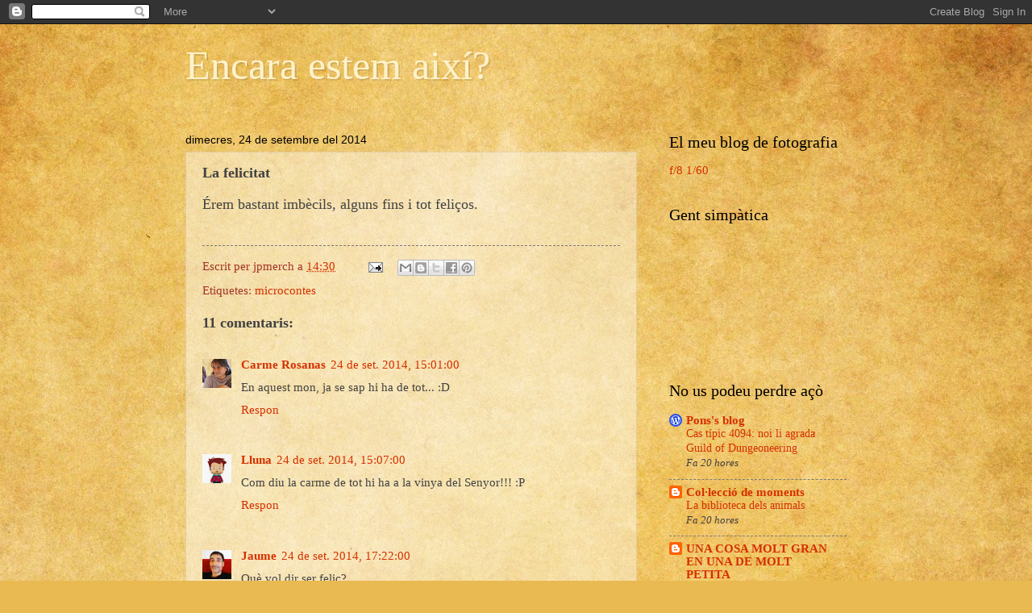

--- FILE ---
content_type: text/html; charset=UTF-8
request_url: https://encaraestemaixi.blogspot.com/2014/09/la-felicitat.html
body_size: 27481
content:
<!DOCTYPE html>
<html class='v2' dir='ltr' xmlns='http://www.w3.org/1999/xhtml' xmlns:b='http://www.google.com/2005/gml/b' xmlns:data='http://www.google.com/2005/gml/data' xmlns:expr='http://www.google.com/2005/gml/expr'>
<head>
<link href='https://www.blogger.com/static/v1/widgets/335934321-css_bundle_v2.css' rel='stylesheet' type='text/css'/>
<script type='text/javascript'>
if ((window.location.href.toString().indexOf('.com/'))=='-1')
{
window.location.href = window.location.href.toString().replace('.blogspot.com.es/','.blogspot.com/ncr/');
}
</script>
<meta content='IE=EmulateIE7' http-equiv='X-UA-Compatible'/>
<meta content='width=1100' name='viewport'/>
<meta content='text/html; charset=UTF-8' http-equiv='Content-Type'/>
<meta content='blogger' name='generator'/>
<link href='https://encaraestemaixi.blogspot.com/favicon.ico' rel='icon' type='image/x-icon'/>
<link href='http://encaraestemaixi.blogspot.com/2014/09/la-felicitat.html' rel='canonical'/>
<link rel="alternate" type="application/atom+xml" title="Encara estem així? - Atom" href="https://encaraestemaixi.blogspot.com/feeds/posts/default" />
<link rel="alternate" type="application/rss+xml" title="Encara estem així? - RSS" href="https://encaraestemaixi.blogspot.com/feeds/posts/default?alt=rss" />
<link rel="service.post" type="application/atom+xml" title="Encara estem així? - Atom" href="https://www.blogger.com/feeds/1019178701886046902/posts/default" />

<link rel="alternate" type="application/atom+xml" title="Encara estem així? - Atom" href="https://encaraestemaixi.blogspot.com/feeds/7368702437040116687/comments/default" />
<!--Can't find substitution for tag [blog.ieCssRetrofitLinks]-->
<meta content='http://encaraestemaixi.blogspot.com/2014/09/la-felicitat.html' property='og:url'/>
<meta content='La felicitat' property='og:title'/>
<meta content='  Érem bastant imbècils, alguns fins i tot feliços.     ' property='og:description'/>
<title>Encara estem així?: La felicitat</title>
<style id='page-skin-1' type='text/css'><!--
/*
-----------------------------------------------
Blogger Template Style
Name:     Watermark
Designer: Blogger
URL:      www.blogger.com
----------------------------------------------- */
/* Use this with templates/1ktemplate-*.html */
/* Content
----------------------------------------------- */
body {
font: normal normal 16px Georgia, Utopia, 'Palatino Linotype', Palatino, serif;
color: #424242;
background: #e9ba52 url(//themes.googleusercontent.com/image?id=0BwVBOzw_-hbMN2IwNWVhMDktYzNlYy00MGY2LWI5MTYtMTQ2ZTRkMmI3YTE1) repeat fixed top center /* Credit: mammuth (http://www.istockphoto.com/googleimages.php?id=10364914&platform=blogger) */;
}
html body .content-outer {
min-width: 0;
max-width: 100%;
width: 100%;
}
.content-outer {
font-size: 92%;
}
a:link {
text-decoration:none;
color: #d53000;
}
a:visited {
text-decoration:none;
color: #a23324;
}
a:hover {
text-decoration:underline;
color: #ff3206;
}
.body-fauxcolumns .cap-top {
margin-top: 30px;
background: transparent none no-repeat scroll center center;
height: 121px;
}
.content-inner {
padding: 0;
}
/* Header
----------------------------------------------- */
.header-inner .Header .titlewrapper,
.header-inner .Header .descriptionwrapper {
padding-left: 20px;
padding-right: 20px;
}
.Header h1 {
font: normal normal 50px Georgia, Utopia, 'Palatino Linotype', Palatino, serif;
color: #fff2cc;
text-shadow: 2px 2px rgba(0, 0, 0, .1);
}
.Header h1 a {
color: #fff2cc;
}
.Header .description {
font-size: 140%;
color: #424242;
}
/* Tabs
----------------------------------------------- */
.tabs-inner .section {
margin: 0 20px;
}
.tabs-inner .PageList, .tabs-inner .LinkList, .tabs-inner .Labels {
margin-left: -11px;
margin-right: -11px;
background-color: transparent;
border-top: 0 solid #ffffff;
border-bottom: 0 solid #ffffff;
-moz-box-shadow: 0 0 0 rgba(0, 0, 0, .3);
-webkit-box-shadow: 0 0 0 rgba(0, 0, 0, .3);
-goog-ms-box-shadow: 0 0 0 rgba(0, 0, 0, .3);
box-shadow: 0 0 0 rgba(0, 0, 0, .3);
}
.tabs-inner .PageList .widget-content,
.tabs-inner .LinkList .widget-content,
.tabs-inner .Labels .widget-content {
margin: -3px -11px;
background: transparent none  no-repeat scroll right;
}
.tabs-inner .widget ul {
padding: 2px 25px;
max-height: 34px;
background: transparent none no-repeat scroll left;
}
.tabs-inner .widget li {
border: none;
}
.tabs-inner .widget li a {
display: inline-block;
padding: .25em 1em;
font: normal normal 12px Georgia, Utopia, 'Palatino Linotype', Palatino, serif;
color: #d53000;
border-right: 1px solid #c1a058;
}
.tabs-inner .widget li:first-child a {
border-left: 1px solid #c1a058;
}
.tabs-inner .widget li.selected a, .tabs-inner .widget li a:hover {
color: #000000;
}
/* Headings
----------------------------------------------- */
h2 {
font: normal normal 20px Georgia, Utopia, 'Palatino Linotype', Palatino, serif;
color: #000000;
margin: 0 0 .5em;
}
h2.date-header {
font: normal normal 14px Arial, Tahoma, Helvetica, FreeSans, sans-serif;
color: #000000;
}
/* Main
----------------------------------------------- */
.main-inner .column-center-inner,
.main-inner .column-left-inner,
.main-inner .column-right-inner {
padding: 0 5px;
}
.main-outer {
margin-top: 0;
background: transparent none no-repeat scroll top left;
}
.main-inner {
padding-top: 30px;
}
.main-cap-top {
position: relative;
}
.main-cap-top .cap-right {
position: absolute;
height: 0;
width: 100%;
bottom: 0;
background: transparent none repeat-x scroll bottom center;
}
.main-cap-top .cap-left {
position: absolute;
height: 245px;
width: 280px;
right: 0;
bottom: 0;
background: transparent none no-repeat scroll bottom left;
}
/* Posts
----------------------------------------------- */
.post-outer {
padding: 15px 20px;
margin: 0 0 25px;
background: transparent url(//www.blogblog.com/1kt/watermark/post_background_birds.png) repeat scroll top left;
_background-image: none;
border: dotted 1px #cdbb9b;
-moz-box-shadow: 0 0 0 rgba(0, 0, 0, .1);
-webkit-box-shadow: 0 0 0 rgba(0, 0, 0, .1);
-goog-ms-box-shadow: 0 0 0 rgba(0, 0, 0, .1);
box-shadow: 0 0 0 rgba(0, 0, 0, .1);
}
h3.post-title {
font: normal bold 18px Georgia, Utopia, 'Palatino Linotype', Palatino, serif;
margin: 0;
}
.comments h4 {
font: normal bold 18px Georgia, Utopia, 'Palatino Linotype', Palatino, serif;
margin: 1em 0 0;
}
.post-body {
font-size: 105%;
line-height: 1.5;
position: relative;
}
.post-header {
margin: 0 0 1em;
color: #a23324;
}
.post-footer {
margin: 10px 0 0;
padding: 10px 0 0;
color: #a23324;
border-top: dashed 1px #7a7a7a;
}
#blog-pager {
font-size: 140%
}
#comments .comment-author {
padding-top: 1.5em;
border-top: dashed 1px #7a7a7a;
background-position: 0 1.5em;
}
#comments .comment-author:first-child {
padding-top: 0;
border-top: none;
}
.avatar-image-container {
margin: .2em 0 0;
}
/* Comments
----------------------------------------------- */
.comments .comments-content .icon.blog-author {
background-repeat: no-repeat;
background-image: url([data-uri]);
}
.comments .comments-content .loadmore a {
border-top: 1px solid #7a7a7a;
border-bottom: 1px solid #7a7a7a;
}
.comments .continue {
border-top: 2px solid #7a7a7a;
}
/* Widgets
----------------------------------------------- */
.widget ul, .widget #ArchiveList ul.flat {
padding: 0;
list-style: none;
}
.widget ul li, .widget #ArchiveList ul.flat li {
padding: .35em 0;
text-indent: 0;
border-top: dashed 1px #7a7a7a;
}
.widget ul li:first-child, .widget #ArchiveList ul.flat li:first-child {
border-top: none;
}
.widget .post-body ul {
list-style: disc;
}
.widget .post-body ul li {
border: none;
}
.widget .zippy {
color: #7a7a7a;
}
.post-body img, .post-body .tr-caption-container, .Profile img, .Image img,
.BlogList .item-thumbnail img {
padding: 5px;
background: #fff;
-moz-box-shadow: 1px 1px 5px rgba(0, 0, 0, .5);
-webkit-box-shadow: 1px 1px 5px rgba(0, 0, 0, .5);
-goog-ms-box-shadow: 1px 1px 5px rgba(0, 0, 0, .5);
box-shadow: 1px 1px 5px rgba(0, 0, 0, .5);
}
.post-body img, .post-body .tr-caption-container {
padding: 8px;
}
.post-body .tr-caption-container {
color: #333333;
}
.post-body .tr-caption-container img {
padding: 0;
background: transparent;
border: none;
-moz-box-shadow: 0 0 0 rgba(0, 0, 0, .1);
-webkit-box-shadow: 0 0 0 rgba(0, 0, 0, .1);
-goog-ms-box-shadow: 0 0 0 rgba(0, 0, 0, .1);
box-shadow: 0 0 0 rgba(0, 0, 0, .1);
}
/* Footer
----------------------------------------------- */
.footer-outer {
color:#cdbb9b;
background: #700002 url(//www.blogblog.com/1kt/watermark/body_background_navigator.png) repeat scroll top left;
}
.footer-outer a {
color: #ff7558;
}
.footer-outer a:visited {
color: #dd5537;
}
.footer-outer a:hover {
color: #ff987a;
}
.footer-outer .widget h2 {
color: #eedcbc;
}
/* Mobile
----------------------------------------------- */
body.mobile  {
background-size: 100% auto;
}
.mobile .body-fauxcolumn-outer {
background: transparent none repeat scroll top left;
}
html .mobile .mobile-date-outer {
border-bottom: none;
background: transparent url(//www.blogblog.com/1kt/watermark/post_background_birds.png) repeat scroll top left;
_background-image: none;
margin-bottom: 10px;
}
.mobile .main-inner .date-outer {
padding: 0;
}
.mobile .main-inner .date-header {
margin: 10px;
}
.mobile .main-cap-top {
z-index: -1;
}
.mobile .content-outer {
font-size: 100%;
}
.mobile .post-outer {
padding: 10px;
}
.mobile .main-cap-top .cap-left {
background: transparent none no-repeat scroll bottom left;
}
.mobile .body-fauxcolumns .cap-top {
margin: 0;
}
.mobile-link-button {
background: transparent url(//www.blogblog.com/1kt/watermark/post_background_birds.png) repeat scroll top left;
}
.mobile-link-button a:link, .mobile-link-button a:visited {
color: #d53000;
}
.mobile-index-date .date-header {
color: #000000;
}
.mobile-index-contents {
color: #424242;
}
.mobile .tabs-inner .section {
margin: 0;
}
.mobile .tabs-inner .PageList {
margin-left: 0;
margin-right: 0;
}
.mobile .tabs-inner .PageList .widget-content {
margin: 0;
color: #000000;
background: transparent url(//www.blogblog.com/1kt/watermark/post_background_birds.png) repeat scroll top left;
}
.mobile .tabs-inner .PageList .widget-content .pagelist-arrow {
border-left: 1px solid #c1a058;
}

--></style>
<style id='template-skin-1' type='text/css'><!--
body {
min-width: 860px;
}
.content-outer, .content-fauxcolumn-outer, .region-inner {
min-width: 860px;
max-width: 860px;
_width: 860px;
}
.main-inner .columns {
padding-left: 0px;
padding-right: 260px;
}
.main-inner .fauxcolumn-center-outer {
left: 0px;
right: 260px;
/* IE6 does not respect left and right together */
_width: expression(this.parentNode.offsetWidth -
parseInt("0px") -
parseInt("260px") + 'px');
}
.main-inner .fauxcolumn-left-outer {
width: 0px;
}
.main-inner .fauxcolumn-right-outer {
width: 260px;
}
.main-inner .column-left-outer {
width: 0px;
right: 100%;
margin-left: -0px;
}
.main-inner .column-right-outer {
width: 260px;
margin-right: -260px;
}
#layout {
min-width: 0;
}
#layout .content-outer {
min-width: 0;
width: 800px;
}
#layout .region-inner {
min-width: 0;
width: auto;
}
--></style>
<link href='https://www.blogger.com/dyn-css/authorization.css?targetBlogID=1019178701886046902&amp;zx=ca761a37-682c-46ba-88c7-de40bc4308a2' media='none' onload='if(media!=&#39;all&#39;)media=&#39;all&#39;' rel='stylesheet'/><noscript><link href='https://www.blogger.com/dyn-css/authorization.css?targetBlogID=1019178701886046902&amp;zx=ca761a37-682c-46ba-88c7-de40bc4308a2' rel='stylesheet'/></noscript>
<meta name='google-adsense-platform-account' content='ca-host-pub-1556223355139109'/>
<meta name='google-adsense-platform-domain' content='blogspot.com'/>

</head>
<body class='loading variant-birds'>
<div class='navbar section' id='navbar'><div class='widget Navbar' data-version='1' id='Navbar1'><script type="text/javascript">
    function setAttributeOnload(object, attribute, val) {
      if(window.addEventListener) {
        window.addEventListener('load',
          function(){ object[attribute] = val; }, false);
      } else {
        window.attachEvent('onload', function(){ object[attribute] = val; });
      }
    }
  </script>
<div id="navbar-iframe-container"></div>
<script type="text/javascript" src="https://apis.google.com/js/platform.js"></script>
<script type="text/javascript">
      gapi.load("gapi.iframes:gapi.iframes.style.bubble", function() {
        if (gapi.iframes && gapi.iframes.getContext) {
          gapi.iframes.getContext().openChild({
              url: 'https://www.blogger.com/navbar/1019178701886046902?po\x3d7368702437040116687\x26origin\x3dhttps://encaraestemaixi.blogspot.com',
              where: document.getElementById("navbar-iframe-container"),
              id: "navbar-iframe"
          });
        }
      });
    </script><script type="text/javascript">
(function() {
var script = document.createElement('script');
script.type = 'text/javascript';
script.src = '//pagead2.googlesyndication.com/pagead/js/google_top_exp.js';
var head = document.getElementsByTagName('head')[0];
if (head) {
head.appendChild(script);
}})();
</script>
</div></div>
<div class='body-fauxcolumns'>
<div class='fauxcolumn-outer body-fauxcolumn-outer'>
<div class='cap-top'>
<div class='cap-left'></div>
<div class='cap-right'></div>
</div>
<div class='fauxborder-left'>
<div class='fauxborder-right'></div>
<div class='fauxcolumn-inner'>
</div>
</div>
<div class='cap-bottom'>
<div class='cap-left'></div>
<div class='cap-right'></div>
</div>
</div>
</div>
<div class='content'>
<div class='content-fauxcolumns'>
<div class='fauxcolumn-outer content-fauxcolumn-outer'>
<div class='cap-top'>
<div class='cap-left'></div>
<div class='cap-right'></div>
</div>
<div class='fauxborder-left'>
<div class='fauxborder-right'></div>
<div class='fauxcolumn-inner'>
</div>
</div>
<div class='cap-bottom'>
<div class='cap-left'></div>
<div class='cap-right'></div>
</div>
</div>
</div>
<div class='content-outer'>
<div class='content-cap-top cap-top'>
<div class='cap-left'></div>
<div class='cap-right'></div>
</div>
<div class='fauxborder-left content-fauxborder-left'>
<div class='fauxborder-right content-fauxborder-right'></div>
<div class='content-inner'>
<header>
<div class='header-outer'>
<div class='header-cap-top cap-top'>
<div class='cap-left'></div>
<div class='cap-right'></div>
</div>
<div class='fauxborder-left header-fauxborder-left'>
<div class='fauxborder-right header-fauxborder-right'></div>
<div class='region-inner header-inner'>
<div class='header section' id='header'><div class='widget Header' data-version='1' id='Header1'>
<div id='header-inner'>
<div class='titlewrapper'>
<h1 class='title'>
<a href='https://encaraestemaixi.blogspot.com/'>
Encara estem així?
</a>
</h1>
</div>
<div class='descriptionwrapper'>
<p class='description'><span>
</span></p>
</div>
</div>
</div></div>
</div>
</div>
<div class='header-cap-bottom cap-bottom'>
<div class='cap-left'></div>
<div class='cap-right'></div>
</div>
</div>
</header>
<div class='tabs-outer'>
<div class='tabs-cap-top cap-top'>
<div class='cap-left'></div>
<div class='cap-right'></div>
</div>
<div class='fauxborder-left tabs-fauxborder-left'>
<div class='fauxborder-right tabs-fauxborder-right'></div>
<div class='region-inner tabs-inner'>
<div class='tabs no-items section' id='crosscol'></div>
<div class='tabs no-items section' id='crosscol-overflow'></div>
</div>
</div>
<div class='tabs-cap-bottom cap-bottom'>
<div class='cap-left'></div>
<div class='cap-right'></div>
</div>
</div>
<div class='main-outer'>
<div class='main-cap-top cap-top'>
<div class='cap-left'></div>
<div class='cap-right'></div>
</div>
<div class='fauxborder-left main-fauxborder-left'>
<div class='fauxborder-right main-fauxborder-right'></div>
<div class='region-inner main-inner'>
<div class='columns fauxcolumns'>
<div class='fauxcolumn-outer fauxcolumn-center-outer'>
<div class='cap-top'>
<div class='cap-left'></div>
<div class='cap-right'></div>
</div>
<div class='fauxborder-left'>
<div class='fauxborder-right'></div>
<div class='fauxcolumn-inner'>
</div>
</div>
<div class='cap-bottom'>
<div class='cap-left'></div>
<div class='cap-right'></div>
</div>
</div>
<div class='fauxcolumn-outer fauxcolumn-left-outer'>
<div class='cap-top'>
<div class='cap-left'></div>
<div class='cap-right'></div>
</div>
<div class='fauxborder-left'>
<div class='fauxborder-right'></div>
<div class='fauxcolumn-inner'>
</div>
</div>
<div class='cap-bottom'>
<div class='cap-left'></div>
<div class='cap-right'></div>
</div>
</div>
<div class='fauxcolumn-outer fauxcolumn-right-outer'>
<div class='cap-top'>
<div class='cap-left'></div>
<div class='cap-right'></div>
</div>
<div class='fauxborder-left'>
<div class='fauxborder-right'></div>
<div class='fauxcolumn-inner'>
</div>
</div>
<div class='cap-bottom'>
<div class='cap-left'></div>
<div class='cap-right'></div>
</div>
</div>
<!-- corrects IE6 width calculation -->
<div class='columns-inner'>
<div class='column-center-outer'>
<div class='column-center-inner'>
<div class='main section' id='main'><div class='widget Blog' data-version='1' id='Blog1'>
<div class='blog-posts hfeed'>

          <div class="date-outer">
        
<h2 class='date-header'><span>dimecres, 24 de setembre del 2014</span></h2>

          <div class="date-posts">
        
<div class='post-outer'>
<div class='post hentry'>
<a name='7368702437040116687'></a>
<h3 class='post-title entry-title'>
La felicitat
</h3>
<div class='post-header'>
<div class='post-header-line-1'></div>
</div>
<div class='post-body entry-content' id='post-body-7368702437040116687'>
<div dir="ltr" style="text-align: left;" trbidi="on">
<div style="text-align: justify;">
<span style="font-size: large;"><span style="font-family: Georgia,&quot;Times New Roman&quot;,serif;">Érem bastant imbècils, alguns fins i tot feliços.<span style="font-size: small;"> </span></span></span><br />
<span style="font-size: large;"><span style="font-family: Georgia,&quot;Times New Roman&quot;,serif;"><span style="font-size: small;"><br /></span></span></span></div>
</div>
<div style='clear: both;'></div>
</div>
<div class='post-footer'>
<div class='post-footer-line post-footer-line-1'><span class='post-author vcard'>
Escrit per
<span class='fn'>jpmerch</span>
</span>
<span class='post-timestamp'>
a
<a class='timestamp-link' href='https://encaraestemaixi.blogspot.com/2014/09/la-felicitat.html' rel='bookmark' title='permanent link'><abbr class='published' title='2014-09-24T14:30:00+02:00'>14:30</abbr></a>
</span>
<span class='post-comment-link'>
</span>
<span class='post-icons'>
<span class='item-action'>
<a href='https://www.blogger.com/email-post/1019178701886046902/7368702437040116687' title='Enviar missatge per correu electrònic'>
<img alt="" class="icon-action" height="13" src="//img1.blogblog.com/img/icon18_email.gif" width="18">
</a>
</span>
<span class='item-control blog-admin pid-1628830093'>
<a href='https://www.blogger.com/post-edit.g?blogID=1019178701886046902&postID=7368702437040116687&from=pencil' title='Modificar el missatge'>
<img alt='' class='icon-action' height='18' src='https://resources.blogblog.com/img/icon18_edit_allbkg.gif' width='18'/>
</a>
</span>
</span>
<div class='post-share-buttons goog-inline-block'>
<a class='goog-inline-block share-button sb-email' href='https://www.blogger.com/share-post.g?blogID=1019178701886046902&postID=7368702437040116687&target=email' target='_blank' title='Envia per correu electrònic'><span class='share-button-link-text'>Envia per correu electrònic</span></a><a class='goog-inline-block share-button sb-blog' href='https://www.blogger.com/share-post.g?blogID=1019178701886046902&postID=7368702437040116687&target=blog' onclick='window.open(this.href, "_blank", "height=270,width=475"); return false;' target='_blank' title='BlogThis!'><span class='share-button-link-text'>BlogThis!</span></a><a class='goog-inline-block share-button sb-twitter' href='https://www.blogger.com/share-post.g?blogID=1019178701886046902&postID=7368702437040116687&target=twitter' target='_blank' title='Comparteix a X'><span class='share-button-link-text'>Comparteix a X</span></a><a class='goog-inline-block share-button sb-facebook' href='https://www.blogger.com/share-post.g?blogID=1019178701886046902&postID=7368702437040116687&target=facebook' onclick='window.open(this.href, "_blank", "height=430,width=640"); return false;' target='_blank' title='Comparteix a Facebook'><span class='share-button-link-text'>Comparteix a Facebook</span></a><a class='goog-inline-block share-button sb-pinterest' href='https://www.blogger.com/share-post.g?blogID=1019178701886046902&postID=7368702437040116687&target=pinterest' target='_blank' title='Comparteix a Pinterest'><span class='share-button-link-text'>Comparteix a Pinterest</span></a>
</div>
<span class='post-backlinks post-comment-link'>
</span>
</div>
<div class='post-footer-line post-footer-line-2'><span class='post-labels'>
Etiquetes:
<a href='https://encaraestemaixi.blogspot.com/search/label/microcontes' rel='tag'>microcontes</a>
</span>
</div>
<div class='post-footer-line post-footer-line-3'></div>
</div>
</div>
<div class='comments' id='comments'>
<a name='comments'></a>
<h4>11 comentaris:</h4>
<div class='comments-content'>
<script async='async' src='' type='text/javascript'></script>
<script type='text/javascript'>
    (function() {
      var items = null;
      var msgs = null;
      var config = {};

// <![CDATA[
      var cursor = null;
      if (items && items.length > 0) {
        cursor = parseInt(items[items.length - 1].timestamp) + 1;
      }

      var bodyFromEntry = function(entry) {
        var text = (entry &&
                    ((entry.content && entry.content.$t) ||
                     (entry.summary && entry.summary.$t))) ||
            '';
        if (entry && entry.gd$extendedProperty) {
          for (var k in entry.gd$extendedProperty) {
            if (entry.gd$extendedProperty[k].name == 'blogger.contentRemoved') {
              return '<span class="deleted-comment">' + text + '</span>';
            }
          }
        }
        return text;
      }

      var parse = function(data) {
        cursor = null;
        var comments = [];
        if (data && data.feed && data.feed.entry) {
          for (var i = 0, entry; entry = data.feed.entry[i]; i++) {
            var comment = {};
            // comment ID, parsed out of the original id format
            var id = /blog-(\d+).post-(\d+)/.exec(entry.id.$t);
            comment.id = id ? id[2] : null;
            comment.body = bodyFromEntry(entry);
            comment.timestamp = Date.parse(entry.published.$t) + '';
            if (entry.author && entry.author.constructor === Array) {
              var auth = entry.author[0];
              if (auth) {
                comment.author = {
                  name: (auth.name ? auth.name.$t : undefined),
                  profileUrl: (auth.uri ? auth.uri.$t : undefined),
                  avatarUrl: (auth.gd$image ? auth.gd$image.src : undefined)
                };
              }
            }
            if (entry.link) {
              if (entry.link[2]) {
                comment.link = comment.permalink = entry.link[2].href;
              }
              if (entry.link[3]) {
                var pid = /.*comments\/default\/(\d+)\?.*/.exec(entry.link[3].href);
                if (pid && pid[1]) {
                  comment.parentId = pid[1];
                }
              }
            }
            comment.deleteclass = 'item-control blog-admin';
            if (entry.gd$extendedProperty) {
              for (var k in entry.gd$extendedProperty) {
                if (entry.gd$extendedProperty[k].name == 'blogger.itemClass') {
                  comment.deleteclass += ' ' + entry.gd$extendedProperty[k].value;
                } else if (entry.gd$extendedProperty[k].name == 'blogger.displayTime') {
                  comment.displayTime = entry.gd$extendedProperty[k].value;
                }
              }
            }
            comments.push(comment);
          }
        }
        return comments;
      };

      var paginator = function(callback) {
        if (hasMore()) {
          var url = config.feed + '?alt=json&v=2&orderby=published&reverse=false&max-results=50';
          if (cursor) {
            url += '&published-min=' + new Date(cursor).toISOString();
          }
          window.bloggercomments = function(data) {
            var parsed = parse(data);
            cursor = parsed.length < 50 ? null
                : parseInt(parsed[parsed.length - 1].timestamp) + 1
            callback(parsed);
            window.bloggercomments = null;
          }
          url += '&callback=bloggercomments';
          var script = document.createElement('script');
          script.type = 'text/javascript';
          script.src = url;
          document.getElementsByTagName('head')[0].appendChild(script);
        }
      };
      var hasMore = function() {
        return !!cursor;
      };
      var getMeta = function(key, comment) {
        if ('iswriter' == key) {
          var matches = !!comment.author
              && comment.author.name == config.authorName
              && comment.author.profileUrl == config.authorUrl;
          return matches ? 'true' : '';
        } else if ('deletelink' == key) {
          return config.baseUri + '/comment/delete/'
               + config.blogId + '/' + comment.id;
        } else if ('deleteclass' == key) {
          return comment.deleteclass;
        }
        return '';
      };

      var replybox = null;
      var replyUrlParts = null;
      var replyParent = undefined;

      var onReply = function(commentId, domId) {
        if (replybox == null) {
          // lazily cache replybox, and adjust to suit this style:
          replybox = document.getElementById('comment-editor');
          if (replybox != null) {
            replybox.height = '250px';
            replybox.style.display = 'block';
            replyUrlParts = replybox.src.split('#');
          }
        }
        if (replybox && (commentId !== replyParent)) {
          replybox.src = '';
          document.getElementById(domId).insertBefore(replybox, null);
          replybox.src = replyUrlParts[0]
              + (commentId ? '&parentID=' + commentId : '')
              + '#' + replyUrlParts[1];
          replyParent = commentId;
        }
      };

      var hash = (window.location.hash || '#').substring(1);
      var startThread, targetComment;
      if (/^comment-form_/.test(hash)) {
        startThread = hash.substring('comment-form_'.length);
      } else if (/^c[0-9]+$/.test(hash)) {
        targetComment = hash.substring(1);
      }

      // Configure commenting API:
      var configJso = {
        'maxDepth': config.maxThreadDepth
      };
      var provider = {
        'id': config.postId,
        'data': items,
        'loadNext': paginator,
        'hasMore': hasMore,
        'getMeta': getMeta,
        'onReply': onReply,
        'rendered': true,
        'initComment': targetComment,
        'initReplyThread': startThread,
        'config': configJso,
        'messages': msgs
      };

      var render = function() {
        if (window.goog && window.goog.comments) {
          var holder = document.getElementById('comment-holder');
          window.goog.comments.render(holder, provider);
        }
      };

      // render now, or queue to render when library loads:
      if (window.goog && window.goog.comments) {
        render();
      } else {
        window.goog = window.goog || {};
        window.goog.comments = window.goog.comments || {};
        window.goog.comments.loadQueue = window.goog.comments.loadQueue || [];
        window.goog.comments.loadQueue.push(render);
      }
    })();
// ]]>
  </script>
<div id='comment-holder'>
<div class="comment-thread toplevel-thread"><ol id="top-ra"><li class="comment" id="c8758690407421029252"><div class="avatar-image-container"><img src="//blogger.googleusercontent.com/img/b/R29vZ2xl/AVvXsEgO7zy2YdnW_kG7kiA3i80aT9Cx7xUBbGEN2L-Rls-cr8G_F3Ng7l_vZZI0QBrwQtljV0PwvYGriJG0UkjnbgKRd0ZZlAgdKAJNpfsbKrwdfXp3nodeMuDDBX1AhkPmAJw/s45-c/2021.JPG" alt=""/></div><div class="comment-block"><div class="comment-header"><cite class="user"><a href="https://www.blogger.com/profile/03390051173518641580" rel="nofollow">Carme Rosanas</a></cite><span class="icon user "></span><span class="datetime secondary-text"><a rel="nofollow" href="https://encaraestemaixi.blogspot.com/2014/09/la-felicitat.html?showComment=1411563704925#c8758690407421029252">24 de set. 2014, 15:01:00</a></span></div><p class="comment-content">En aquest mon, ja se sap hi ha de tot... :D</p><span class="comment-actions secondary-text"><a class="comment-reply" target="_self" data-comment-id="8758690407421029252">Respon</a><span class="item-control blog-admin blog-admin pid-751968119"><a target="_self" href="https://www.blogger.com/comment/delete/1019178701886046902/8758690407421029252">Elimina</a></span></span></div><div class="comment-replies"><div id="c8758690407421029252-rt" class="comment-thread inline-thread hidden"><span class="thread-toggle thread-expanded"><span class="thread-arrow"></span><span class="thread-count"><a target="_self">Respostes</a></span></span><ol id="c8758690407421029252-ra" class="thread-chrome thread-expanded"><div></div><div id="c8758690407421029252-continue" class="continue"><a class="comment-reply" target="_self" data-comment-id="8758690407421029252">Respon</a></div></ol></div></div><div class="comment-replybox-single" id="c8758690407421029252-ce"></div></li><li class="comment" id="c3160969175053185045"><div class="avatar-image-container"><img src="//blogger.googleusercontent.com/img/b/R29vZ2xl/AVvXsEg1-od5s2FGpvTqr69nOC0muHB12e0kMyYMHLLvcZlboBz5rtRfvQ54uWFf5-RF0sFjKsHwtkfr2GuJqByX9feK2P0UJWm9Q2-Kz7jscpaIwYdY_Xal1IfKa07i7DYfa2E/s45-c/*" alt=""/></div><div class="comment-block"><div class="comment-header"><cite class="user"><a href="https://www.blogger.com/profile/11718076957230486022" rel="nofollow">Lluna</a></cite><span class="icon user "></span><span class="datetime secondary-text"><a rel="nofollow" href="https://encaraestemaixi.blogspot.com/2014/09/la-felicitat.html?showComment=1411564078657#c3160969175053185045">24 de set. 2014, 15:07:00</a></span></div><p class="comment-content">Com diu la carme de tot hi ha a la vinya del Senyor!!! :P</p><span class="comment-actions secondary-text"><a class="comment-reply" target="_self" data-comment-id="3160969175053185045">Respon</a><span class="item-control blog-admin blog-admin pid-1221301349"><a target="_self" href="https://www.blogger.com/comment/delete/1019178701886046902/3160969175053185045">Elimina</a></span></span></div><div class="comment-replies"><div id="c3160969175053185045-rt" class="comment-thread inline-thread hidden"><span class="thread-toggle thread-expanded"><span class="thread-arrow"></span><span class="thread-count"><a target="_self">Respostes</a></span></span><ol id="c3160969175053185045-ra" class="thread-chrome thread-expanded"><div></div><div id="c3160969175053185045-continue" class="continue"><a class="comment-reply" target="_self" data-comment-id="3160969175053185045">Respon</a></div></ol></div></div><div class="comment-replybox-single" id="c3160969175053185045-ce"></div></li><li class="comment" id="c1448785335569209073"><div class="avatar-image-container"><img src="//blogger.googleusercontent.com/img/b/R29vZ2xl/AVvXsEgk6GRnr5m6VmGvOAA-pJ9L_qr15GpeN938TxPu9i6jSM2jfopp3B4RraDVPo2FDs54VrY0HNkdMRvXC7q9tQRQWZyGtkLXilB4r6svREBFEYvdPkbKo2fTiz99Exd7qzk/s45-c/06_perfil_mai15.jpg" alt=""/></div><div class="comment-block"><div class="comment-header"><cite class="user"><a href="https://www.blogger.com/profile/11398586968741963279" rel="nofollow">Jaume</a></cite><span class="icon user "></span><span class="datetime secondary-text"><a rel="nofollow" href="https://encaraestemaixi.blogspot.com/2014/09/la-felicitat.html?showComment=1411572125514#c1448785335569209073">24 de set. 2014, 17:22:00</a></span></div><p class="comment-content">Què vol dir ser feliç?</p><span class="comment-actions secondary-text"><a class="comment-reply" target="_self" data-comment-id="1448785335569209073">Respon</a><span class="item-control blog-admin blog-admin pid-287185425"><a target="_self" href="https://www.blogger.com/comment/delete/1019178701886046902/1448785335569209073">Elimina</a></span></span></div><div class="comment-replies"><div id="c1448785335569209073-rt" class="comment-thread inline-thread hidden"><span class="thread-toggle thread-expanded"><span class="thread-arrow"></span><span class="thread-count"><a target="_self">Respostes</a></span></span><ol id="c1448785335569209073-ra" class="thread-chrome thread-expanded"><div></div><div id="c1448785335569209073-continue" class="continue"><a class="comment-reply" target="_self" data-comment-id="1448785335569209073">Respon</a></div></ol></div></div><div class="comment-replybox-single" id="c1448785335569209073-ce"></div></li><li class="comment" id="c4028018308162753594"><div class="avatar-image-container"><img src="//blogger.googleusercontent.com/img/b/R29vZ2xl/AVvXsEjMoH_sQvM6mJ_wbXsO8rQs2feIVU-NeU5vPj6miL3GD85QqV-zpDT37wiQUVU8Ko2mKDAyznDed4OdzdU1aaJRpoYETLh_oQ81u0aVUYuvihEGLyhQEtEFegndpwRIMw/s45-c/*" alt=""/></div><div class="comment-block"><div class="comment-header"><cite class="user"><a href="https://www.blogger.com/profile/01293261072991928037" rel="nofollow">Elfreelang</a></cite><span class="icon user "></span><span class="datetime secondary-text"><a rel="nofollow" href="https://encaraestemaixi.blogspot.com/2014/09/la-felicitat.html?showComment=1411586213872#c4028018308162753594">24 de set. 2014, 21:16:00</a></span></div><p class="comment-content">potser és més fàcil ser imbecil que feliç </p><span class="comment-actions secondary-text"><a class="comment-reply" target="_self" data-comment-id="4028018308162753594">Respon</a><span class="item-control blog-admin blog-admin pid-1434050416"><a target="_self" href="https://www.blogger.com/comment/delete/1019178701886046902/4028018308162753594">Elimina</a></span></span></div><div class="comment-replies"><div id="c4028018308162753594-rt" class="comment-thread inline-thread"><span class="thread-toggle thread-expanded"><span class="thread-arrow"></span><span class="thread-count"><a target="_self">Respostes</a></span></span><ol id="c4028018308162753594-ra" class="thread-chrome thread-expanded"><div><li class="comment" id="c943764810528114551"><div class="avatar-image-container"><img src="//blogger.googleusercontent.com/img/b/R29vZ2xl/AVvXsEgO7zy2YdnW_kG7kiA3i80aT9Cx7xUBbGEN2L-Rls-cr8G_F3Ng7l_vZZI0QBrwQtljV0PwvYGriJG0UkjnbgKRd0ZZlAgdKAJNpfsbKrwdfXp3nodeMuDDBX1AhkPmAJw/s45-c/2021.JPG" alt=""/></div><div class="comment-block"><div class="comment-header"><cite class="user"><a href="https://www.blogger.com/profile/03390051173518641580" rel="nofollow">Carme Rosanas</a></cite><span class="icon user "></span><span class="datetime secondary-text"><a rel="nofollow" href="https://encaraestemaixi.blogspot.com/2014/09/la-felicitat.html?showComment=1411732996960#c943764810528114551">26 de set. 2014, 14:03:00</a></span></div><p class="comment-content"> He, he, he... Molt bona aquesta.<br>Segur que ho dius perquè n&#39;hi ha molts més...</p><span class="comment-actions secondary-text"><span class="item-control blog-admin blog-admin pid-751968119"><a target="_self" href="https://www.blogger.com/comment/delete/1019178701886046902/943764810528114551">Elimina</a></span></span></div><div class="comment-replies"><div id="c943764810528114551-rt" class="comment-thread inline-thread hidden"><span class="thread-toggle thread-expanded"><span class="thread-arrow"></span><span class="thread-count"><a target="_self">Respostes</a></span></span><ol id="c943764810528114551-ra" class="thread-chrome thread-expanded"><div></div><div id="c943764810528114551-continue" class="continue"><a class="comment-reply" target="_self" data-comment-id="943764810528114551">Respon</a></div></ol></div></div><div class="comment-replybox-single" id="c943764810528114551-ce"></div></li></div><div id="c4028018308162753594-continue" class="continue"><a class="comment-reply" target="_self" data-comment-id="4028018308162753594">Respon</a></div></ol></div></div><div class="comment-replybox-single" id="c4028018308162753594-ce"></div></li><li class="comment" id="c8239909276498985883"><div class="avatar-image-container"><img src="//blogger.googleusercontent.com/img/b/R29vZ2xl/AVvXsEiTxRV9A-ynqdjF79SntC17LHJUitKbBH4ktXS1wEWkr9uosG0WfmPheFZ0QcLnq5bZkzj3LDiQs39MDPHUwJecKYE8bn1W8_uRYWTbCl0UlslgUx-tLBrpDJm-ODF4cQ/s45-c/Helena+foto+%281%29.jpg" alt=""/></div><div class="comment-block"><div class="comment-header"><cite class="user"><a href="https://www.blogger.com/profile/12459084124496821166" rel="nofollow">Helena Bonals</a></cite><span class="icon user "></span><span class="datetime secondary-text"><a rel="nofollow" href="https://encaraestemaixi.blogspot.com/2014/09/la-felicitat.html?showComment=1411630187799#c8239909276498985883">25 de set. 2014, 9:29:00</a></span></div><p class="comment-content">Només poden ser feliços els idiotes, deia no sé qui.</p><span class="comment-actions secondary-text"><a class="comment-reply" target="_self" data-comment-id="8239909276498985883">Respon</a><span class="item-control blog-admin blog-admin pid-937272748"><a target="_self" href="https://www.blogger.com/comment/delete/1019178701886046902/8239909276498985883">Elimina</a></span></span></div><div class="comment-replies"><div id="c8239909276498985883-rt" class="comment-thread inline-thread hidden"><span class="thread-toggle thread-expanded"><span class="thread-arrow"></span><span class="thread-count"><a target="_self">Respostes</a></span></span><ol id="c8239909276498985883-ra" class="thread-chrome thread-expanded"><div></div><div id="c8239909276498985883-continue" class="continue"><a class="comment-reply" target="_self" data-comment-id="8239909276498985883">Respon</a></div></ol></div></div><div class="comment-replybox-single" id="c8239909276498985883-ce"></div></li><li class="comment" id="c2583725642445653071"><div class="avatar-image-container"><img src="//blogger.googleusercontent.com/img/b/R29vZ2xl/AVvXsEh7Mhv6AU45dIzDQBl1otkvQrJtbkz4NAq-9J4MwF4f56HqVKJul-jDk8x1PyOLCuD9xj1ShGZHYqfrw9OaVvbjRXXDtMVlON3LdMrqIqV6VkO8kcfcFhoyGu2IN_SjwQ/s45-c/xiruca+xavi+blog+petita.jpg" alt=""/></div><div class="comment-block"><div class="comment-header"><cite class="user"><a href="https://www.blogger.com/profile/18329380461862234467" rel="nofollow">xavier pujol</a></cite><span class="icon user "></span><span class="datetime secondary-text"><a rel="nofollow" href="https://encaraestemaixi.blogspot.com/2014/09/la-felicitat.html?showComment=1411670299964#c2583725642445653071">25 de set. 2014, 20:38:00</a></span></div><p class="comment-content">Potser hi ha més imbècils que feliços?</p><span class="comment-actions secondary-text"><a class="comment-reply" target="_self" data-comment-id="2583725642445653071">Respon</a><span class="item-control blog-admin blog-admin pid-211051907"><a target="_self" href="https://www.blogger.com/comment/delete/1019178701886046902/2583725642445653071">Elimina</a></span></span></div><div class="comment-replies"><div id="c2583725642445653071-rt" class="comment-thread inline-thread hidden"><span class="thread-toggle thread-expanded"><span class="thread-arrow"></span><span class="thread-count"><a target="_self">Respostes</a></span></span><ol id="c2583725642445653071-ra" class="thread-chrome thread-expanded"><div></div><div id="c2583725642445653071-continue" class="continue"><a class="comment-reply" target="_self" data-comment-id="2583725642445653071">Respon</a></div></ol></div></div><div class="comment-replybox-single" id="c2583725642445653071-ce"></div></li><li class="comment" id="c3733693599279313280"><div class="avatar-image-container"><img src="//blogger.googleusercontent.com/img/b/R29vZ2xl/AVvXsEgFPy63d2xOuCzQ4txfMH0zk4UbnacLhZ3m1BJCN6mLp5rtN3T4VrZfOYt5_0Jgu9kzaBapQmLPnSJdTccqypqFJVyslF7NUKfZKYg81JeHyH7YmMKILdWzFJYG8LvnJw/s45-c/*" alt=""/></div><div class="comment-block"><div class="comment-header"><cite class="user"><a href="https://www.blogger.com/profile/11495413262987477537" rel="nofollow">Gemma Sara</a></cite><span class="icon user "></span><span class="datetime secondary-text"><a rel="nofollow" href="https://encaraestemaixi.blogspot.com/2014/09/la-felicitat.html?showComment=1411681434832#c3733693599279313280">25 de set. 2014, 23:43:00</a></span></div><p class="comment-content">Una cosa no treu l&#39;altra, ni comporta l&#39;altra, ni la felicitat la imbecilitat ni la imbecilitat, la felicitat, diria jo....</p><span class="comment-actions secondary-text"><a class="comment-reply" target="_self" data-comment-id="3733693599279313280">Respon</a><span class="item-control blog-admin blog-admin pid-1594102770"><a target="_self" href="https://www.blogger.com/comment/delete/1019178701886046902/3733693599279313280">Elimina</a></span></span></div><div class="comment-replies"><div id="c3733693599279313280-rt" class="comment-thread inline-thread hidden"><span class="thread-toggle thread-expanded"><span class="thread-arrow"></span><span class="thread-count"><a target="_self">Respostes</a></span></span><ol id="c3733693599279313280-ra" class="thread-chrome thread-expanded"><div></div><div id="c3733693599279313280-continue" class="continue"><a class="comment-reply" target="_self" data-comment-id="3733693599279313280">Respon</a></div></ol></div></div><div class="comment-replybox-single" id="c3733693599279313280-ce"></div></li><li class="comment" id="c2172430985582427134"><div class="avatar-image-container"><img src="//blogger.googleusercontent.com/img/b/R29vZ2xl/AVvXsEhG9Blx6xxER80VNuwGqUaXaSRhf_tmgVBd98sN_nn7uNPzjSegxZd5nlLUZ3P4TBCMCz67BT6FWuSHNvVBnvDrf-lbXyYg_Tujw7HclM8s8e5hpbOqjn6qfsmaNFCd3G8/s45-c/poesiacantireta.jpg" alt=""/></div><div class="comment-block"><div class="comment-header"><cite class="user"><a href="https://www.blogger.com/profile/06368229680296444755" rel="nofollow">cantireta</a></cite><span class="icon user "></span><span class="datetime secondary-text"><a rel="nofollow" href="https://encaraestemaixi.blogspot.com/2014/09/la-felicitat.html?showComment=1411745839773#c2172430985582427134">26 de set. 2014, 17:37:00</a></span></div><p class="comment-content">Pos jo conec alguns que ho són tot. No són profes, no ;-))</p><span class="comment-actions secondary-text"><a class="comment-reply" target="_self" data-comment-id="2172430985582427134">Respon</a><span class="item-control blog-admin blog-admin pid-2127843349"><a target="_self" href="https://www.blogger.com/comment/delete/1019178701886046902/2172430985582427134">Elimina</a></span></span></div><div class="comment-replies"><div id="c2172430985582427134-rt" class="comment-thread inline-thread hidden"><span class="thread-toggle thread-expanded"><span class="thread-arrow"></span><span class="thread-count"><a target="_self">Respostes</a></span></span><ol id="c2172430985582427134-ra" class="thread-chrome thread-expanded"><div></div><div id="c2172430985582427134-continue" class="continue"><a class="comment-reply" target="_self" data-comment-id="2172430985582427134">Respon</a></div></ol></div></div><div class="comment-replybox-single" id="c2172430985582427134-ce"></div></li><li class="comment" id="c2242958054920960143"><div class="avatar-image-container"><img src="//www.blogger.com/img/blogger_logo_round_35.png" alt=""/></div><div class="comment-block"><div class="comment-header"><cite class="user"><a href="https://www.blogger.com/profile/09038278503166319036" rel="nofollow">Relatus</a></cite><span class="icon user "></span><span class="datetime secondary-text"><a rel="nofollow" href="https://encaraestemaixi.blogspot.com/2014/09/la-felicitat.html?showComment=1411763239241#c2242958054920960143">26 de set. 2014, 22:27:00</a></span></div><p class="comment-content">Que vol dir ser imbècil ? </p><span class="comment-actions secondary-text"><a class="comment-reply" target="_self" data-comment-id="2242958054920960143">Respon</a><span class="item-control blog-admin blog-admin pid-2057064424"><a target="_self" href="https://www.blogger.com/comment/delete/1019178701886046902/2242958054920960143">Elimina</a></span></span></div><div class="comment-replies"><div id="c2242958054920960143-rt" class="comment-thread inline-thread hidden"><span class="thread-toggle thread-expanded"><span class="thread-arrow"></span><span class="thread-count"><a target="_self">Respostes</a></span></span><ol id="c2242958054920960143-ra" class="thread-chrome thread-expanded"><div></div><div id="c2242958054920960143-continue" class="continue"><a class="comment-reply" target="_self" data-comment-id="2242958054920960143">Respon</a></div></ol></div></div><div class="comment-replybox-single" id="c2242958054920960143-ce"></div></li><li class="comment" id="c1960853821832184969"><div class="avatar-image-container"><img src="//blogger.googleusercontent.com/img/b/R29vZ2xl/AVvXsEi3AQSFDCUFgjTd5f0KS2he-Uyl6R8Ei9SRpaGCEkPaBTD0ZYFS9UguyZXIQnbBdV6GSX-GQ-yO-haoji1acOYdUmwiMRVofuuKmyQxiKJkV5u73fVZ9bxyPL4Sx_eFBRg/s45-c/FOTO+COLORS.png" alt=""/></div><div class="comment-block"><div class="comment-header"><cite class="user"><a href="https://www.blogger.com/profile/01452178754223120835" rel="nofollow">M. Roser</a></cite><span class="icon user "></span><span class="datetime secondary-text"><a rel="nofollow" href="https://encaraestemaixi.blogspot.com/2014/09/la-felicitat.html?showComment=1411764417760#c1960853821832184969">26 de set. 2014, 22:46:00</a></span></div><p class="comment-content">Veig que ha desaparegut el comentari que t&#39;havia posat...<br><br>Penso que som feliços, si gaudim amb el  què tenim...Penso que els imbècils no ho saben pas apreciar i per això no ho seran mai. ( de feliços)<br></p><span class="comment-actions secondary-text"><a class="comment-reply" target="_self" data-comment-id="1960853821832184969">Respon</a><span class="item-control blog-admin blog-admin pid-920481399"><a target="_self" href="https://www.blogger.com/comment/delete/1019178701886046902/1960853821832184969">Elimina</a></span></span></div><div class="comment-replies"><div id="c1960853821832184969-rt" class="comment-thread inline-thread hidden"><span class="thread-toggle thread-expanded"><span class="thread-arrow"></span><span class="thread-count"><a target="_self">Respostes</a></span></span><ol id="c1960853821832184969-ra" class="thread-chrome thread-expanded"><div></div><div id="c1960853821832184969-continue" class="continue"><a class="comment-reply" target="_self" data-comment-id="1960853821832184969">Respon</a></div></ol></div></div><div class="comment-replybox-single" id="c1960853821832184969-ce"></div></li></ol><div id="top-continue" class="continue"><a class="comment-reply" target="_self">Afegeix un comentari</a></div><div class="comment-replybox-thread" id="top-ce"></div><div class="loadmore hidden" data-post-id="7368702437040116687"><a target="_self">Carrega&#39;n més...</a></div></div>
</div>
</div>
<p class='comment-footer'>
<div class='comment-form'>
<a name='comment-form'></a>
<p>
</p>
<a href='https://www.blogger.com/comment/frame/1019178701886046902?po=7368702437040116687&hl=ca&saa=85391&origin=https://encaraestemaixi.blogspot.com' id='comment-editor-src'></a>
<iframe allowtransparency='true' class='blogger-iframe-colorize blogger-comment-from-post' frameborder='0' height='410px' id='comment-editor' name='comment-editor' src='' width='100%'></iframe>
<script src='https://www.blogger.com/static/v1/jsbin/1345082660-comment_from_post_iframe.js' type='text/javascript'></script>
<script type='text/javascript'>
      BLOG_CMT_createIframe('https://www.blogger.com/rpc_relay.html');
    </script>
</div>
</p>
<div id='backlinks-container'>
<div id='Blog1_backlinks-container'>
</div>
</div>
</div>
</div>

        </div></div>
      
</div>
<div class='blog-pager' id='blog-pager'>
<span id='blog-pager-newer-link'>
<a class='blog-pager-newer-link' href='https://encaraestemaixi.blogspot.com/2014/09/la-cua.html' id='Blog1_blog-pager-newer-link' title='Entrada més recent'>Entrada més recent</a>
</span>
<span id='blog-pager-older-link'>
<a class='blog-pager-older-link' href='https://encaraestemaixi.blogspot.com/2014/09/unic.html' id='Blog1_blog-pager-older-link' title='Entrada més antiga'>Entrada més antiga</a>
</span>
<a class='home-link' href='https://encaraestemaixi.blogspot.com/'>Inici</a>
</div>
<div class='clear'></div>
<div class='post-feeds'>
<div class='feed-links'>
Subscriure's a:
<a class='feed-link' href='https://encaraestemaixi.blogspot.com/feeds/7368702437040116687/comments/default' target='_blank' type='application/atom+xml'>Comentaris del missatge (Atom)</a>
</div>
</div>
</div></div>
</div>
</div>
<div class='column-left-outer'>
<div class='column-left-inner'>
<aside>
</aside>
</div>
</div>
<div class='column-right-outer'>
<div class='column-right-inner'>
<aside>
<div class='sidebar section' id='sidebar-right-1'><div class='widget LinkList' data-version='1' id='LinkList1'>
<h2>El meu blog de fotografia</h2>
<div class='widget-content'>
<ul>
<li><a href='https://efahuitseixanta.blogspot.com'>f/8 1/60</a></li>
</ul>
<div class='clear'></div>
</div>
</div><div class='widget HTML' data-version='1' id='HTML1'>
<div class='widget-content'>
<!-- Start of StatCounter Code -->
<script type="text/javascript">
var sc_project=6947265; 
var sc_invisible=1; 
var sc_security="5bdbeac4"; 
</script>

<script type="text/javascript" src="//www.statcounter.com/counter/counter_xhtml.js"></script><noscript><div class="statcounter"><a title="blogger counters" class="statcounter" href="http://statcounter.com/blogger/"><img class="statcounter" src="https://lh3.googleusercontent.com/blogger_img_proxy/AEn0k_sceNOcHV3qsV-jLDPjYoB85lfcMxAqCbLiO3zugPLcjN93-4b3TEc79NW3m79ikLtNB38lS_IdlEVtOA6SJTt_kOfGPBmc_FmCVbicTdCuHqY=s0-d" alt="blogger counters"></a></div></noscript>
<!-- End of StatCounter Code -->
</div>
<div class='clear'></div>
</div><div class='widget Followers' data-version='1' id='Followers1'>
<h2 class='title'>Gent simpàtica</h2>
<div class='widget-content'>
<div id='Followers1-wrapper'>
<div style='margin-right:2px;'>
<div><script type="text/javascript" src="https://apis.google.com/js/platform.js"></script>
<div id="followers-iframe-container"></div>
<script type="text/javascript">
    window.followersIframe = null;
    function followersIframeOpen(url) {
      gapi.load("gapi.iframes", function() {
        if (gapi.iframes && gapi.iframes.getContext) {
          window.followersIframe = gapi.iframes.getContext().openChild({
            url: url,
            where: document.getElementById("followers-iframe-container"),
            messageHandlersFilter: gapi.iframes.CROSS_ORIGIN_IFRAMES_FILTER,
            messageHandlers: {
              '_ready': function(obj) {
                window.followersIframe.getIframeEl().height = obj.height;
              },
              'reset': function() {
                window.followersIframe.close();
                followersIframeOpen("https://www.blogger.com/followers/frame/1019178701886046902?colors\x3dCgt0cmFuc3BhcmVudBILdHJhbnNwYXJlbnQaByM0MjQyNDIiByNkNTMwMDAqC3RyYW5zcGFyZW50MgcjMDAwMDAwOgcjNDI0MjQyQgcjZDUzMDAwSgcjN2E3YTdhUgcjZDUzMDAwWgt0cmFuc3BhcmVudA%3D%3D\x26pageSize\x3d21\x26hl\x3dca\x26origin\x3dhttps://encaraestemaixi.blogspot.com");
              },
              'open': function(url) {
                window.followersIframe.close();
                followersIframeOpen(url);
              }
            }
          });
        }
      });
    }
    followersIframeOpen("https://www.blogger.com/followers/frame/1019178701886046902?colors\x3dCgt0cmFuc3BhcmVudBILdHJhbnNwYXJlbnQaByM0MjQyNDIiByNkNTMwMDAqC3RyYW5zcGFyZW50MgcjMDAwMDAwOgcjNDI0MjQyQgcjZDUzMDAwSgcjN2E3YTdhUgcjZDUzMDAwWgt0cmFuc3BhcmVudA%3D%3D\x26pageSize\x3d21\x26hl\x3dca\x26origin\x3dhttps://encaraestemaixi.blogspot.com");
  </script></div>
</div>
</div>
<div class='clear'></div>
</div>
</div><div class='widget BlogList' data-version='1' id='BlogList1'>
<h2 class='title'>No us podeu perdre açò</h2>
<div class='widget-content'>
<div class='blog-list-container' id='BlogList1_container'>
<ul id='BlogList1_blogs'>
<li style='display: block;'>
<div class='blog-icon'>
<img data-lateloadsrc='https://lh3.googleusercontent.com/blogger_img_proxy/AEn0k_u_25DOTyfLnyRGvc_0lEUT2rh_3PoHxrV0jdnSz9_Geq_uhveMECS-QEy1LfeZc6-u_0iJ8-qHdOZAY5aKZ7fzXvrVJ-tr4__B5Nfb=s16-w16-h16' height='16' width='16'/>
</div>
<div class='blog-content'>
<div class='blog-title'>
<a href='https://pons007.wordpress.com' target='_blank'>
Pons's blog</a>
</div>
<div class='item-content'>
<span class='item-title'>
<a href='https://pons007.wordpress.com/2026/01/12/4094/' target='_blank'>
Cas típic 4094: noi li agrada Guild of Dungeoneering
</a>
</span>
<div class='item-time'>
Fa 20 hores
</div>
</div>
</div>
<div style='clear: both;'></div>
</li>
<li style='display: block;'>
<div class='blog-icon'>
<img data-lateloadsrc='https://lh3.googleusercontent.com/blogger_img_proxy/AEn0k_u-BMc3ma2ADL_XKt7ZCb64gnwF1qZ8lArFmaLTwg3fGsZA88IUl5Klstm-UbxDiRKAZTneZwJXE9A06ZF4abH5rOorD8k8JuLaJeIpnirIq5c=s16-w16-h16' height='16' width='16'/>
</div>
<div class='blog-content'>
<div class='blog-title'>
<a href='https://carmerosanas2.blogspot.com/' target='_blank'>
Col&#183;lecció de moments</a>
</div>
<div class='item-content'>
<span class='item-title'>
<a href='https://carmerosanas2.blogspot.com/2026/01/la-biblioteca-dels-animals.html' target='_blank'>
La biblioteca dels animals
</a>
</span>
<div class='item-time'>
Fa 20 hores
</div>
</div>
</div>
<div style='clear: both;'></div>
</li>
<li style='display: block;'>
<div class='blog-icon'>
<img data-lateloadsrc='https://lh3.googleusercontent.com/blogger_img_proxy/AEn0k_uPUo8Bu8Gsnnjh9Z8orR3sKjfMi_VeSR7NEMKvvFWPykkBliYRWVR9tLEeZH5tLqmoiQOvsGL61tmZNP0VaT5HdfrIi8oszGrP_P7_DSMUtDgAPqjAaYMW-vQZZGn-pd5QKGk=s16-w16-h16' height='16' width='16'/>
</div>
<div class='blog-content'>
<div class='blog-title'>
<a href='http://unacosamoltgranenunademoltpetita.blogspot.com/' target='_blank'>
UNA COSA MOLT GRAN EN UNA DE MOLT PETITA</a>
</div>
<div class='item-content'>
<span class='item-title'>
<a href='http://unacosamoltgranenunademoltpetita.blogspot.com/2026/01/mans-i-mans.html' target='_blank'>
Mans i mans
</a>
</span>
<div class='item-time'>
Fa 1 dia
</div>
</div>
</div>
<div style='clear: both;'></div>
</li>
<li style='display: block;'>
<div class='blog-icon'>
<img data-lateloadsrc='https://lh3.googleusercontent.com/blogger_img_proxy/AEn0k_uNv9R44y2Npq_55Fz9WKERyJARlxkEpXGBpuCW12hlTpHJvppBu8F9FkK46YvWU0kRlIiOoZucul4jl2t-Wp3VND1Es2Z-ZFhT=s16-w16-h16' height='16' width='16'/>
</div>
<div class='blog-content'>
<div class='blog-title'>
<a href='http://jmtibau.blogspot.com/' target='_blank'>
tens un racó dalt del món</a>
</div>
<div class='item-content'>
<span class='item-title'>
<a href='http://jmtibau.blogspot.com/2026/01/lhome-que-retratava-els-morts-de.html' target='_blank'>
L'home que retratava els morts, de Francesc Valls-Calçada
</a>
</span>
<div class='item-time'>
Fa 1 dia
</div>
</div>
</div>
<div style='clear: both;'></div>
</li>
<li style='display: block;'>
<div class='blog-icon'>
<img data-lateloadsrc='https://lh3.googleusercontent.com/blogger_img_proxy/AEn0k_tTmWSp_4BRc-n9A7boO8IEMwg2mJNCbmeqcREbMmX2l52-RefqL3MnAGxurj-Qb9N0800EbD_UqTbW4UQra-gXq1hYwmY0AgforDJU7XW1EdZ-OdxmRQ=s16-w16-h16' height='16' width='16'/>
</div>
<div class='blog-content'>
<div class='blog-title'>
<a href='https://elraconetdesalluna.blogspot.com/' target='_blank'>
el racó de sa lluna</a>
</div>
<div class='item-content'>
<span class='item-title'>
<a href='https://elraconetdesalluna.blogspot.com/2026/01/plegats.html' target='_blank'>
PLEGATS
</a>
</span>
<div class='item-time'>
Fa 2 dies
</div>
</div>
</div>
<div style='clear: both;'></div>
</li>
<li style='display: block;'>
<div class='blog-icon'>
<img data-lateloadsrc='https://lh3.googleusercontent.com/blogger_img_proxy/AEn0k_uWJMZ33p-5D-_GWcSVvWeCkkBfEySe36ClOahNMEF88bwk1MD9VsdISI3ykriBqDwQM-fpmlcSCH95xBmLOgHMQp-fKm1yZ_jf6dMfE41BiJSHFSjhOfM=s16-w16-h16' height='16' width='16'/>
</div>
<div class='blog-content'>
<div class='blog-title'>
<a href='http://encadaversquehasentes.blogspot.com/' target='_blank'>
En cada vers que has entès</a>
</div>
<div class='item-content'>
<span class='item-title'>
<a href='http://encadaversquehasentes.blogspot.com/2026/01/arbre-nu.html' target='_blank'>
Arbre nu
</a>
</span>
<div class='item-time'>
Fa 3 dies
</div>
</div>
</div>
<div style='clear: both;'></div>
</li>
<li style='display: block;'>
<div class='blog-icon'>
<img data-lateloadsrc='https://lh3.googleusercontent.com/blogger_img_proxy/AEn0k_sv0OHup7b5Rc1WhWUM3LKwtJMvxEtKU96l8HIKJuzF4Lztb8ZokIam1FtbNO6nlmskWTtaBkNV2NKKlKRDFOB02K_Hw53ige7cC9zG=s16-w16-h16' height='16' width='16'/>
</div>
<div class='blog-content'>
<div class='blog-title'>
<a href='https://xarel-10.blogspot.com/' target='_blank'>
XAREL-10</a>
</div>
<div class='item-content'>
<span class='item-title'>
<a href='https://xarel-10.blogspot.com/2026/01/mots-pentavocalics.html' target='_blank'>
MOTS PENTAVOCÀLICS
</a>
</span>
<div class='item-time'>
Fa 3 dies
</div>
</div>
</div>
<div style='clear: both;'></div>
</li>
<li style='display: block;'>
<div class='blog-icon'>
<img data-lateloadsrc='https://lh3.googleusercontent.com/blogger_img_proxy/AEn0k_tNcELK4SZwrDRJWFDjKZBKwHGCj0hqo_Yit6xv0qJsDDhCtN2ZILq8IrLTinb-hFxkP6_Ke-FEA4e0dCWMWdLnYEjFuxK60_BEnyIPYETHD_MKzXWm4cc=s16-w16-h16' height='16' width='16'/>
</div>
<div class='blog-content'>
<div class='blog-title'>
<a href='http://truquemalgegantdelpi.blogspot.com/' target='_blank'>
Truquem al Gegant del Pi?</a>
</div>
<div class='item-content'>
<span class='item-title'>
<a href='http://truquemalgegantdelpi.blogspot.com/2026/01/un-no-parar-de-paraules.html' target='_blank'>
Un no parar de paraules
</a>
</span>
<div class='item-time'>
Fa 1 setmana
</div>
</div>
</div>
<div style='clear: both;'></div>
</li>
<li style='display: block;'>
<div class='blog-icon'>
<img data-lateloadsrc='https://lh3.googleusercontent.com/blogger_img_proxy/AEn0k_uKDJ6xgYRSXpxhAR6fiGWHZreEPtdzsfESaAIKsH4kLbd43yGjA9DBJn9sj5Hl1YkBJY7pu8r1v7Q-8JhHP8qdG9m8dTFy3Luax6KNQw=s16-w16-h16' height='16' width='16'/>
</div>
<div class='blog-content'>
<div class='blog-title'>
<a href='https://cantireta.blogspot.com/' target='_blank'>
cantireta</a>
</div>
<div class='item-content'>
<span class='item-title'>
<a href='https://cantireta.blogspot.com/2025/12/la-cristina-maugura-un-felic-2026.html' target='_blank'>
La Cristina m'augura un feliç 2026
</a>
</span>
<div class='item-time'>
Fa 1 setmana
</div>
</div>
</div>
<div style='clear: both;'></div>
</li>
<li style='display: block;'>
<div class='blog-icon'>
<img data-lateloadsrc='https://lh3.googleusercontent.com/blogger_img_proxy/AEn0k_u2a7EqvYIRSPs2XL4HUyiipSSYjByLX_nCz44uHlLRaxtEJpp-xbfUxUKZ-NnauDilgnUpl86137qjDz4Ukxaoel_mVgVqh0wB6QOw=s16-w16-h16' height='16' width='16'/>
</div>
<div class='blog-content'>
<div class='blog-title'>
<a href='http://viciclisme.blogspot.com/' target='_blank'>
Viciclisme / Viciclismo</a>
</div>
<div class='item-content'>
<span class='item-title'>
<a href='http://viciclisme.blogspot.com/2025/12/jim-bon.html' target='_blank'>
Jim Bon
</a>
</span>
<div class='item-time'>
Fa 1 setmana
</div>
</div>
</div>
<div style='clear: both;'></div>
</li>
<li style='display: none;'>
<div class='blog-icon'>
<img data-lateloadsrc='https://lh3.googleusercontent.com/blogger_img_proxy/AEn0k_vWJN4pT925vFfFuAA5Di3VgKozi34ncQKBX9KHj4lI6aGwhuJklcJlW3X2FKZSVmCK_6xF-9pc1kR1UfIUS7CSwPgRhxo=s16-w16-h16' height='16' width='16'/>
</div>
<div class='blog-content'>
<div class='blog-title'>
<a href='http://bloc.elpeix.cat/' target='_blank'>
El Peix</a>
</div>
<div class='item-content'>
<span class='item-title'>
<a href='http://bloc.elpeix.cat/2025/12/altes.html' target='_blank'>
Altes
</a>
</span>
<div class='item-time'>
Fa 2 setmanes
</div>
</div>
</div>
<div style='clear: both;'></div>
</li>
<li style='display: none;'>
<div class='blog-icon'>
<img data-lateloadsrc='https://lh3.googleusercontent.com/blogger_img_proxy/AEn0k_tn0e_YEw3HNIi4EhMoQQPtz1iujt0VBK2WAvaoJjUMfchagYm4qlIzhcV5tUU6W4i-G27c1x035KMPg9GSftsfiVaNglZCSehksDGxz5f5JtQ=s16-w16-h16' height='16' width='16'/>
</div>
<div class='blog-content'>
<div class='blog-title'>
<a href='https://maijo-gino-art.blogspot.com/' target='_blank'>
GINO-ART</a>
</div>
<div class='item-content'>
<span class='item-title'>
<a href='https://maijo-gino-art.blogspot.com/2025/12/nadal-2025.html' target='_blank'>
NADAL 2025
</a>
</span>
<div class='item-time'>
Fa 3 setmanes
</div>
</div>
</div>
<div style='clear: both;'></div>
</li>
<li style='display: none;'>
<div class='blog-icon'>
<img data-lateloadsrc='https://lh3.googleusercontent.com/blogger_img_proxy/AEn0k_u68DlrOLj0FnrIsB2W5HaP5W_nM13X0yu3ek7x9TND5osKBJs_wbRYVbNFczfyVzId0yVUwcXaisBHf_7LDr_Y1OU3gLeHe_1cE3XhxETS30A=s16-w16-h16' height='16' width='16'/>
</div>
<div class='blog-content'>
<div class='blog-title'>
<a href='http://petitesesroser.blogspot.com/' target='_blank'>
Petiteses</a>
</div>
<div class='item-content'>
<span class='item-title'>
<a href='http://petitesesroser.blogspot.com/2025/12/bon-nadal-tothom-que-passem-tots-bones.html' target='_blank'>
</a>
</span>
<div class='item-time'>
Fa 3 setmanes
</div>
</div>
</div>
<div style='clear: both;'></div>
</li>
<li style='display: none;'>
<div class='blog-icon'>
<img data-lateloadsrc='https://lh3.googleusercontent.com/blogger_img_proxy/AEn0k_skOcBfhs2x_9ohYXcxBNbOd-rhBbWmcK7I1LeLgfSgeIMXo-pS2BAH6yjsGRk9hknIQi22MgcNd6hHcOeq-mtGjGDoeXAn75XqBG6jhWANYBDC=s16-w16-h16' height='16' width='16'/>
</div>
<div class='blog-content'>
<div class='blog-title'>
<a href='http://laliniadewallace.blogspot.com/' target='_blank'>
&#160;La línia de Wallace</a>
</div>
<div class='item-content'>
<span class='item-title'>
<a href='http://laliniadewallace.blogspot.com/2025/11/sendes-velles.html' target='_blank'>
Sendes velles
</a>
</span>
<div class='item-time'>
Fa 1 mes
</div>
</div>
</div>
<div style='clear: both;'></div>
</li>
<li style='display: none;'>
<div class='blog-icon'>
<img data-lateloadsrc='https://lh3.googleusercontent.com/blogger_img_proxy/AEn0k_uehY_K5aPWzeHTl_emZd-bvtC0kGdl3C4bCqq_2Z2X6rlaGfrA6NsXFH2MHuuZk4Y0O7_Ml2lmGqG7lERlgOh5tMfyV-1UwwmR9Tovn2DJ=s16-w16-h16' height='16' width='16'/>
</div>
<div class='blog-content'>
<div class='blog-title'>
<a href='http://elglobosblog.blogspot.com/' target='_blank'>
GloBos.blog</a>
</div>
<div class='item-content'>
<span class='item-title'>
<a href='http://elglobosblog.blogspot.com/2025/07/petita-historia-familiar-de-josep-maria.html' target='_blank'>
"PETITA HISTÒRIA FAMILIAR" de Josep Maria Llompart
</a>
</span>
<div class='item-time'>
Fa 6 mesos
</div>
</div>
</div>
<div style='clear: both;'></div>
</li>
<li style='display: none;'>
<div class='blog-icon'>
<img data-lateloadsrc='https://lh3.googleusercontent.com/blogger_img_proxy/AEn0k_s0MlhqNsoOMbm1auBmKXkSywnquCQitFBbeEEV3UQYzWI0VG_wxzbWIBa8evM4DXN6Y1VeWAeHbv8oyHNuYT4QhPiCyrkwBMTCuxjKQ-RYips=s16-w16-h16' height='16' width='16'/>
</div>
<div class='blog-content'>
<div class='blog-title'>
<a href='http://blogdeassumpta.blogspot.com/' target='_blank'>
BLOG DE L'ASSUMPTA</a>
</div>
<div class='item-content'>
<span class='item-title'>
<a href='http://blogdeassumpta.blogspot.com/2025/06/relats-conjunts-la-teleoperadora.html' target='_blank'>
"Relats Conjunts": La teleoperadora
</a>
</span>
<div class='item-time'>
Fa 6 mesos
</div>
</div>
</div>
<div style='clear: both;'></div>
</li>
<li style='display: none;'>
<div class='blog-icon'>
<img data-lateloadsrc='https://lh3.googleusercontent.com/blogger_img_proxy/AEn0k_u4Xw8igm3wHu0-lancgRsMk_I-EjTHYdMaaS8sapR2N2TMX1staIN2Y3KPWNLwtkpw37ArTgQ1Sqbs2TkitpCeUhLwbDCDTMkeTIlbbsU6v3Z_-npJKeo05w=s16-w16-h16' height='16' width='16'/>
</div>
<div class='blog-content'>
<div class='blog-title'>
<a href='http://alyebard-wawtincunbloc.blogspot.com/' target='_blank'>
Waw, tinc un blog</a>
</div>
<div class='item-content'>
<span class='item-title'>
<a href='http://alyebard-wawtincunbloc.blogspot.com/2024/03/us-farem-un-petit-regal-em-diu-la-elisa.html' target='_blank'>
Regals
</a>
</span>
<div class='item-time'>
Fa 1 any
</div>
</div>
</div>
<div style='clear: both;'></div>
</li>
<li style='display: none;'>
<div class='blog-icon'>
<img data-lateloadsrc='https://lh3.googleusercontent.com/blogger_img_proxy/AEn0k_tOctOZnxd9mW0015fqnuJqSuWsNIYdtgDIXVa6CtRwUupSbHwYifoUEgSHwMoibklfhGRgt-AexxdTY-x1lXohoDaTZs5HSdWRBg=s16-w16-h16' height='16' width='16'/>
</div>
<div class='blog-content'>
<div class='blog-title'>
<a href='http://descans.blogspot.com/' target='_blank'>
Descans: el blog d'un home que descansa</a>
</div>
<div class='item-content'>
<span class='item-title'>
<a href='http://descans.blogspot.com/2023/06/un-cas-senzill.html' target='_blank'>
Un cas senzill
</a>
</span>
<div class='item-time'>
Fa 2 anys
</div>
</div>
</div>
<div style='clear: both;'></div>
</li>
<li style='display: none;'>
<div class='blog-icon'>
<img data-lateloadsrc='https://lh3.googleusercontent.com/blogger_img_proxy/AEn0k_v3FaXTEL3Hurv-tPKkIhsJMPmAT4XS8hKgk4pwZ5rhmDyvh5NAfCed704u0vBPH82nNs6QeUPf7t2R73IuYon9p4HCfEwr97btwTRaVLYW=s16-w16-h16' height='16' width='16'/>
</div>
<div class='blog-content'>
<div class='blog-title'>
<a href='http://zwitterioblog.blogspot.com/' target='_blank'>
Bona nit i tapa't</a>
</div>
<div class='item-content'>
<span class='item-title'>
<a href='http://zwitterioblog.blogspot.com/2021/03/bona-nit-i-tapat.html' target='_blank'>
Bona nit i tapa't
</a>
</span>
<div class='item-time'>
Fa 4 anys
</div>
</div>
</div>
<div style='clear: both;'></div>
</li>
<li style='display: none;'>
<div class='blog-icon'>
<img data-lateloadsrc='https://lh3.googleusercontent.com/blogger_img_proxy/AEn0k_sFpvAXalVcFG_s5W_AiIfBNSJAN1TFeB7uPIOzyksUg1rpPHzRGtsbNQ0uPBt6vIAyMAbYOwKfU9A6yUbKiIs3Ga2SBedp337ZVUeWhYw=s16-w16-h16' height='16' width='16'/>
</div>
<div class='blog-content'>
<div class='blog-title'>
<a href='https://sidubtosoc.blogspot.com/' target='_blank'>
Si dubto és que sóc, si penso és que sóc</a>
</div>
<div class='item-content'>
<span class='item-title'>
<a href='https://sidubtosoc.blogspot.com/2019/12/bon-any-2020.html' target='_blank'>
Bon any 2020
</a>
</span>
<div class='item-time'>
Fa 6 anys
</div>
</div>
</div>
<div style='clear: both;'></div>
</li>
<li style='display: none;'>
<div class='blog-icon'>
<img data-lateloadsrc='https://lh3.googleusercontent.com/blogger_img_proxy/AEn0k_uc-iOVHtCEPBw2_zYzcsj32plZpTjYZzwHJ0M6GkSVgy_YiXXD5srAoUZHFXA0rKJ2mhqQCbLy8iv1Q7bIbhcmUYrosiAIL_Ei=s16-w16-h16' height='16' width='16'/>
</div>
<div class='blog-content'>
<div class='blog-title'>
<a href='http://garbi24.blogspot.com/' target='_blank'>
garbí24</a>
</div>
<div class='item-content'>
<span class='item-title'>
<a href='http://garbi24.blogspot.com/2019/09/coses-dir.html' target='_blank'>
Coses a dir
</a>
</span>
<div class='item-time'>
Fa 6 anys
</div>
</div>
</div>
<div style='clear: both;'></div>
</li>
<li style='display: none;'>
<div class='blog-icon'>
<img data-lateloadsrc='https://lh3.googleusercontent.com/blogger_img_proxy/AEn0k_vGsP6WYtHkorfFm7xzlhnExthuEMBD2vb734rkO-1Y8R_7Ut40VLLj2fspw1E-SjwqoZG6t8nfuQDQnU2kb5RoCrKGy2Sjy-9zcLdsTAeNpb0=s16-w16-h16' height='16' width='16'/>
</div>
<div class='blog-content'>
<div class='blog-title'>
<a href='http://elsenyorgerent.blogspot.com/' target='_blank'>
El senyor gerent</a>
</div>
<div class='item-content'>
<span class='item-title'>
<a href='http://elsenyorgerent.blogspot.com/2019/06/el-senyor-gerent-era-tant-felic-mirant.html' target='_blank'>
El senyor gerent era tant feliç mirant la tele...
</a>
</span>
<div class='item-time'>
Fa 6 anys
</div>
</div>
</div>
<div style='clear: both;'></div>
</li>
<li style='display: none;'>
<div class='blog-icon'>
<img data-lateloadsrc='https://lh3.googleusercontent.com/blogger_img_proxy/AEn0k_vJuNP-TLaPyPXknDsS2l0sZ4-UwGvd8mlmD-egI-VbGI8xR3UCNnEBs5tY2vOlSCb1gow6lYEJxlP42zUVWU2E2RCUvA-vmUsmOmI5zLOoIg=s16-w16-h16' height='16' width='16'/>
</div>
<div class='blog-content'>
<div class='blog-title'>
<a href='http://kirapermanyer.blogspot.com/' target='_blank'>
kira permanyer</a>
</div>
<div class='item-content'>
<span class='item-title'>
<a href='http://kirapermanyer.blogspot.com/2019/05/pequenos-placeres-que-dan-paz.html' target='_blank'>
PEQUEÑOS PLACERES QUE DAN PAZ...
</a>
</span>
<div class='item-time'>
Fa 6 anys
</div>
</div>
</div>
<div style='clear: both;'></div>
</li>
<li style='display: none;'>
<div class='blog-icon'>
<img data-lateloadsrc='https://lh3.googleusercontent.com/blogger_img_proxy/AEn0k_vkHkAb22R_djubqWd-sLDbe_bdIKv-XM4VsOf8wdqLrwrJ5E9LpfvPeINN7W7qOYpP8KlXDAFeJGjfkTXN6eOmFEHv3KwTIP6Qmw=s16-w16-h16' height='16' width='16'/>
</div>
<div class='blog-content'>
<div class='blog-title'>
<a href='http://goculta.blogspot.com/' target='_blank'>
Un dia de color...</a>
</div>
<div class='item-content'>
<span class='item-title'>
<a href='http://goculta.blogspot.com/2018/12/nit-de-nadal.html' target='_blank'>
Nit de Nadal
</a>
</span>
<div class='item-time'>
Fa 7 anys
</div>
</div>
</div>
<div style='clear: both;'></div>
</li>
<li style='display: none;'>
<div class='blog-icon'>
<img data-lateloadsrc='https://lh3.googleusercontent.com/blogger_img_proxy/AEn0k_vzjkeIxBjEURsDijseWyGdVIZizKF5ihg69az91_Lzi_bUKmLojInXHcpSQG8xgVvZheaPFhOee3v-WVRjLDvNplVkq-216t0atZtWrfHkjQ=s16-w16-h16' height='16' width='16'/>
</div>
<div class='blog-content'>
<div class='blog-title'>
<a href='http://rebostdelprofa.blogspot.com/' target='_blank'>
El Rebost del Profà</a>
</div>
<div class='item-content'>
<span class='item-title'>
<a href='http://rebostdelprofa.blogspot.com/2018/08/coses.html' target='_blank'>
Coses
</a>
</span>
<div class='item-time'>
Fa 7 anys
</div>
</div>
</div>
<div style='clear: both;'></div>
</li>
<li style='display: none;'>
<div class='blog-icon'>
<img data-lateloadsrc='https://lh3.googleusercontent.com/blogger_img_proxy/AEn0k_vBZAPTc8o9ZrxJjo5OYRW1FAEtMIA40f_m74yldXMfM5hyyJnNLlszpb2euA6Fdd3Tt0R37zWGNhdbuIGjXXjHYEjOj0eBcbP1OhYPfQI_=s16-w16-h16' height='16' width='16'/>
</div>
<div class='blog-content'>
<div class='blog-title'>
<a href='http://miramelsmots.blogspot.com/' target='_blank'>
Miramelsmots</a>
</div>
<div class='item-content'>
<span class='item-title'>
<a href='http://miramelsmots.blogspot.com/2018/01/vine-i-ens-novellem-junts.html' target='_blank'>
Vine i ens novel&#183;lem junts
</a>
</span>
<div class='item-time'>
Fa 8 anys
</div>
</div>
</div>
<div style='clear: both;'></div>
</li>
<li style='display: none;'>
<div class='blog-icon'>
<img data-lateloadsrc='https://lh3.googleusercontent.com/blogger_img_proxy/AEn0k_tz7E2pgLLtObjS2PKXriUHEewveTLVrtO54ss0m3qAAU4pERuonuveZ6v6UktwHJ7Pg3vKK0CoA6SzW_8gQW0Apjq-ooey__dS7vqfjoxoW-ixcis=s16-w16-h16' height='16' width='16'/>
</div>
<div class='blog-content'>
<div class='blog-title'>
<a href='http://petitblogassumpta.blogspot.com/' target='_blank'>
El Petit blog de l'Assumpta</a>
</div>
<div class='item-content'>
<span class='item-title'>
<a href='http://petitblogassumpta.blogspot.com/2017/08/tuits-de-categoria.html' target='_blank'>
Tuits de categoria...
</a>
</span>
<div class='item-time'>
Fa 8 anys
</div>
</div>
</div>
<div style='clear: both;'></div>
</li>
<li style='display: none;'>
<div class='blog-icon'>
<img data-lateloadsrc='https://lh3.googleusercontent.com/blogger_img_proxy/AEn0k_ubabPEZoYiURKPy0RnTmsmgFjkknMKvLopG0-Bw101Kp1u9CDY53e1-05KEDStoAdXnWN-X5cxEKxeYXj7FsOoX9KSKawtLYFHXSgxWg=s16-w16-h16' height='16' width='16'/>
</div>
<div class='blog-content'>
<div class='blog-title'>
<a href='http://srtatiquis.blogspot.com/' target='_blank'>
JA HO HEU ACONSEGUIT</a>
</div>
<div class='item-content'>
<span class='item-title'>
<a href='http://srtatiquis.blogspot.com/2017/06/a-risc-de.html' target='_blank'>
a risc de ...
</a>
</span>
<div class='item-time'>
Fa 8 anys
</div>
</div>
</div>
<div style='clear: both;'></div>
</li>
<li style='display: none;'>
<div class='blog-icon'>
<img data-lateloadsrc='https://lh3.googleusercontent.com/blogger_img_proxy/AEn0k_tAS1ExthxciSVNfzWONKj9AVyRw_GsoBSMX47Hp8xMtNG2V_VsYcGRtTblkW0OBY7FZqwAePJjVAHc6D-biOUD3ZMs43RkUepehTXieUAu=s16-w16-h16' height='16' width='16'/>
</div>
<div class='blog-content'>
<div class='blog-title'>
<a href='http://carmerosanas.blogspot.com/' target='_blank'>
Col&#183;lecció de moments</a>
</div>
<div class='item-content'>
<span class='item-title'>
<a href='http://carmerosanas.blogspot.com/2017/05/relats-conjunts-el-cavaller-irritant.html' target='_blank'>
Relats conjunts - El cavaller irritant
</a>
</span>
<div class='item-time'>
Fa 8 anys
</div>
</div>
</div>
<div style='clear: both;'></div>
</li>
<li style='display: none;'>
<div class='blog-icon'>
<img data-lateloadsrc='https://lh3.googleusercontent.com/blogger_img_proxy/AEn0k_tJxgFZlLVzGyEprLDb8DwGIfxIRBxGykd4CDHua-hU_jKV2Hyf4wiYixhgLxWLD9A5d2uuQqBTrucG0OpxkxpQmPN0Y9Ch4V4=s16-w16-h16' height='16' width='16'/>
</div>
<div class='blog-content'>
<div class='blog-title'>
<a href='http://www.maclameatu.cat/' target='_blank'>
M'aclame a tu</a>
</div>
<div class='item-content'>
<span class='item-title'>
<a href='http://www.maclameatu.cat/2017/04/reiniciar.html' target='_blank'>
Reiniciar
</a>
</span>
<div class='item-time'>
Fa 8 anys
</div>
</div>
</div>
<div style='clear: both;'></div>
</li>
<li style='display: none;'>
<div class='blog-icon'>
<img data-lateloadsrc='https://lh3.googleusercontent.com/blogger_img_proxy/AEn0k_sFxpMwSkdSlVfCy_eG1rWlvQy8h_sEi_ic8eFfiblCVo3A5M3ccvT__7013nT2z7LU1ifa4fq9oGI0sscWd0y2rcl8F4fUFOM=s16-w16-h16' height='16' width='16'/>
</div>
<div class='blog-content'>
<div class='blog-title'>
<a href='http://www.copsdeploma.cat/' target='_blank'>
Cops de Ploma</a>
</div>
<div class='item-content'>
<span class='item-title'>
<a href='http://www.copsdeploma.cat/2017/03/el-proleg-del-llibre-dels-secrets.html' target='_blank'>
El pròleg del llibre dels secrets
</a>
</span>
<div class='item-time'>
Fa 8 anys
</div>
</div>
</div>
<div style='clear: both;'></div>
</li>
<li style='display: none;'>
<div class='blog-icon'>
<img data-lateloadsrc='https://lh3.googleusercontent.com/blogger_img_proxy/AEn0k_uhZmlgZdyYF5hWLTtjz_8O4CWvPb8gdqnY-DtDGozM729crrTKPfHuRbAmnF2Z4aisR3S9r1ApaIXz84MCD_VZ1PTn0QK4UUNoUxVpjvNN4XM=s16-w16-h16' height='16' width='16'/>
</div>
<div class='blog-content'>
<div class='blog-title'>
<a href='http://noveldaytantos.blogspot.com/' target='_blank'>
Noveldaytantos</a>
</div>
<div class='item-content'>
<span class='item-title'>
<a href='http://noveldaytantos.blogspot.com/2016/12/record-de-visitantes_27.html' target='_blank'>
Récord de visitantes
</a>
</span>
<div class='item-time'>
Fa 9 anys
</div>
</div>
</div>
<div style='clear: both;'></div>
</li>
<li style='display: none;'>
<div class='blog-icon'>
<img data-lateloadsrc='https://lh3.googleusercontent.com/blogger_img_proxy/AEn0k_sih670j2-6-fQ262lK4KbrF4mOzgesN4PY8vYRi2jFfGmzvzpWPUnOZeFsn95s8KDXmDSmGgcEHpyPPgklyLqjXnWlhh3wWiRYMale=s16-w16-h16' height='16' width='16'/>
</div>
<div class='blog-content'>
<div class='blog-title'>
<a href='http://fanalblau.blogspot.com/' target='_blank'>
A la llum d'un fanalet</a>
</div>
<div class='item-content'>
<span class='item-title'>
<a href='http://fanalblau.blogspot.com/2016/11/estimada-montserrat_10.html' target='_blank'>
Estimada Montserrat
</a>
</span>
<div class='item-time'>
Fa 9 anys
</div>
</div>
</div>
<div style='clear: both;'></div>
</li>
<li style='display: none;'>
<div class='blog-icon'>
<img data-lateloadsrc='https://lh3.googleusercontent.com/blogger_img_proxy/AEn0k_sdJpYkLlF3j9ozRuy64jwh7gGl1XrGcz8ogGJRZb-dKllu5YSxYMNeawsaiiZh4-Lbwicy239WRa_Eine0YZahzMA3Y-5INWe4-3q-1LDgh_PcULQZNsE=s16-w16-h16' height='16' width='16'/>
</div>
<div class='blog-content'>
<div class='blog-title'>
<a href='http://noiadepoblealaciutat.blogspot.com/' target='_blank'>
Neurosi femenina</a>
</div>
<div class='item-content'>
<span class='item-title'>
<a href='http://noiadepoblealaciutat.blogspot.com/2016/07/tornada.html' target='_blank'>
Tornada
</a>
</span>
<div class='item-time'>
Fa 9 anys
</div>
</div>
</div>
<div style='clear: both;'></div>
</li>
<li style='display: none;'>
<div class='blog-icon'>
<img data-lateloadsrc='https://lh3.googleusercontent.com/blogger_img_proxy/AEn0k_u2gXm-Gp8C5K94KFf1iriftx4D-WhqQFGV4qMoR2ts3t4EfCZ9f6MhqnzG6rboem4W-qkckCNyd8CSVOBp8eNQTrGcyHJpe6weIl7XEanCwDAilDZh=s16-w16-h16' height='16' width='16'/>
</div>
<div class='blog-content'>
<div class='blog-title'>
<a href='http://lareconciliaciomon.blogspot.com/' target='_blank'>
La reconstrucció.                                      Bloc de Vicent Llémena i Jambet</a>
</div>
<div class='item-content'>
<span class='item-title'>
<a href='http://lareconciliaciomon.blogspot.com/2016/04/tips-menghilangkan-jerawat-dengan-jahe.html' target='_blank'>
Tips menghilangkan jerawat dengan jahe
</a>
</span>
<div class='item-time'>
Fa 9 anys
</div>
</div>
</div>
<div style='clear: both;'></div>
</li>
<li style='display: none;'>
<div class='blog-icon'>
<img data-lateloadsrc='https://lh3.googleusercontent.com/blogger_img_proxy/AEn0k_u3KePVCM3DsUEAd0lc5t3wX9NgzAV4fh8pwdRUZpOzTi_Mf4lKCXcCYQDxHlJcEZZbdt8MwwPGAU66ANfny2Wwhnnip14T_PxhgniEToryAuxD-ddjB_epmVsgugw=s16-w16-h16' height='16' width='16'/>
</div>
<div class='blog-content'>
<div class='blog-title'>
<a href='http://calaixdesastredunalesbiana.blogspot.com/' target='_blank'>
Un calaix de sastre</a>
</div>
<div class='item-content'>
<span class='item-title'>
<a href='http://calaixdesastredunalesbiana.blogspot.com/2015/12/lorraine-hansberry.html' target='_blank'>
Lorraine Hansberry
</a>
</span>
<div class='item-time'>
Fa 10 anys
</div>
</div>
</div>
<div style='clear: both;'></div>
</li>
<li style='display: none;'>
<div class='blog-icon'>
<img data-lateloadsrc='https://lh3.googleusercontent.com/blogger_img_proxy/AEn0k_udVS3YiAsr_N51frNPCXVVUFIC6UtetowdTcba3d1a-3FqZpXg-aAVamHTrTPsDte1orviY2whHAH4KrWUqRYD5Dt3e41wObUHrg=s16-w16-h16' height='16' width='16'/>
</div>
<div class='blog-content'>
<div class='blog-title'>
<a href='http://kweilan.blogspot.com/' target='_blank'>
Llibres llegits i per llegir</a>
</div>
<div class='item-content'>
<span class='item-title'>
<a href='http://kweilan.blogspot.com/2015/11/el-sostre-dombra-2015.html' target='_blank'>
El sostre d&#8217;ombra (2015)
</a>
</span>
<div class='item-time'>
Fa 10 anys
</div>
</div>
</div>
<div style='clear: both;'></div>
</li>
<li style='display: none;'>
<div class='blog-icon'>
<img data-lateloadsrc='https://lh3.googleusercontent.com/blogger_img_proxy/AEn0k_tekLDll-usADb1X53K0t5ZtkVzycYP7IuJRkTqRkx4_A2YXF3D2fOpIEdHJkkTeliS-IuNN3iheougmNDfVruhDQghKpujjtwpoLG2kBAAtA=s16-w16-h16' height='16' width='16'/>
</div>
<div class='blog-content'>
<div class='blog-title'>
<a href='http://wwwcontacontes.blogspot.com/' target='_blank'>
El Conta Contes</a>
</div>
<div class='item-content'>
<span class='item-title'>
<a href='http://wwwcontacontes.blogspot.com/2015/10/normal-0-21-false-false-false.html' target='_blank'>
ESCENES SOMIADES I
</a>
</span>
<div class='item-time'>
Fa 10 anys
</div>
</div>
</div>
<div style='clear: both;'></div>
</li>
<li style='display: none;'>
<div class='blog-icon'>
<img data-lateloadsrc='https://lh3.googleusercontent.com/blogger_img_proxy/AEn0k_s4dGQEiCso_A3fxelFbOKYtHMCpyxN9hiDNjkIq1BZQV5La5VFiB5QtNbpsCqSXnvg44By-SGH3Gf6fHT7RSARaibEcYb20Y88Kps=s16-w16-h16' height='16' width='16'/>
</div>
<div class='blog-content'>
<div class='blog-title'>
<a href='http://fosaroig.blogspot.com/' target='_blank'>
FOS A ROIG</a>
</div>
<div class='item-content'>
<span class='item-title'>
<a href='http://fosaroig.blogspot.com/2015/09/sicario-2015.html' target='_blank'>
Sicario (2015)
</a>
</span>
<div class='item-time'>
Fa 10 anys
</div>
</div>
</div>
<div style='clear: both;'></div>
</li>
<li style='display: none;'>
<div class='blog-icon'>
<img data-lateloadsrc='https://lh3.googleusercontent.com/blogger_img_proxy/AEn0k_tOWmg2yaE_iwVblwxEBi-iaNOCqdKyoo-VjoNegPxEupBxK6VAKgez-Tzb5rIDjNrxkP9xJc_UGsZE0qJQYzHgm8L9Y4aBVWgSfIdnHPA=s16-w16-h16' height='16' width='16'/>
</div>
<div class='blog-content'>
<div class='blog-title'>
<a href='http://contesbreus.blogspot.com/' target='_blank'>
Contes breus</a>
</div>
<div class='item-content'>
<span class='item-title'>
<a href='http://contesbreus.blogspot.com/2015/07/hola-hola-tots-i-totes.html' target='_blank'>
</a>
</span>
<div class='item-time'>
Fa 10 anys
</div>
</div>
</div>
<div style='clear: both;'></div>
</li>
<li style='display: none;'>
<div class='blog-icon'>
<img data-lateloadsrc='https://lh3.googleusercontent.com/blogger_img_proxy/AEn0k_tApkFCT3wpUphCGnkRZnxnwHQU235kkfTTROXg5q4qAx5Yhy2r48dJdE67Y6AQ5A1U7TRRtmL11-C2Zm5Vp0wVTosfC9CNaM3nS3bRxqMn1GX6ohwosUEIZQ=s16-w16-h16' height='16' width='16'/>
</div>
<div class='blog-content'>
<div class='blog-title'>
<a href='http://notesperaundesmemoriat.blogspot.com/' target='_blank'>
notes per a un desmemoriat</a>
</div>
<div class='item-content'>
<span class='item-title'>
<a href='http://notesperaundesmemoriat.blogspot.com/2015/07/el-bust-o-les-coses-que-no-tenen.html' target='_blank'>
El bust o les coses que no tenen importància
</a>
</span>
<div class='item-time'>
Fa 10 anys
</div>
</div>
</div>
<div style='clear: both;'></div>
</li>
<li style='display: none;'>
<div class='blog-icon'>
<img data-lateloadsrc='https://lh3.googleusercontent.com/blogger_img_proxy/AEn0k_uMLAW8A90t1tcxTrUb6sTz3YJuKOCy5tLMyTcXU27P5R_c2QdrplSUhQMoqlLQNbsvU2kReSmyQ1caRdrbdrkBUilvsOyzUpxp2ofDpt-871Y=s16-w16-h16' height='16' width='16'/>
</div>
<div class='blog-content'>
<div class='blog-title'>
<a href='http://granspreguntes.blogspot.com/' target='_blank'>
Grans preguntes que no em deixen dormir</a>
</div>
<div class='item-content'>
<span class='item-title'>
<a href='http://granspreguntes.blogspot.com/2015/06/ha-de-governar-la-llista-mes-votada.html' target='_blank'>
Ha de governar la llista més votada?
</a>
</span>
<div class='item-time'>
Fa 10 anys
</div>
</div>
</div>
<div style='clear: both;'></div>
</li>
<li style='display: none;'>
<div class='blog-icon'>
<img data-lateloadsrc='https://lh3.googleusercontent.com/blogger_img_proxy/AEn0k_stH8WQC6OG_w-24eurZ3jNaKdOjdOUNOahuvihYWDqwivbBLkZsoalOS299nC1SrnU0Wc-MmJpAyVdA5-sr8Zrn1Sni-WG5dzVX284CKM=s16-w16-h16' height='16' width='16'/>
</div>
<div class='blog-content'>
<div class='blog-title'>
<a href='http://montsegurri.blogspot.com/' target='_blank'>
Allà on ens porti  el camí</a>
</div>
<div class='item-content'>
<span class='item-title'>
<a href='http://montsegurri.blogspot.com/2015/01/es-com.html' target='_blank'>
Es com.....
</a>
</span>
<div class='item-time'>
Fa 10 anys
</div>
</div>
</div>
<div style='clear: both;'></div>
</li>
<li style='display: none;'>
<div class='blog-icon'>
<img data-lateloadsrc='https://lh3.googleusercontent.com/blogger_img_proxy/AEn0k_t4KkpulGDiiI4WS-AK7Ovw_BY3fHFyZLG7Gt9NOPMDSkgxErf14XolbvJfvbN41qlwD42NUM3Ui0seh09ly2peNdhpgZ3ltvoaXmS5m2fS=s16-w16-h16' height='16' width='16'/>
</div>
<div class='blog-content'>
<div class='blog-title'>
<a href='http://fentpunyetes.blogspot.com/' target='_blank'>
Fent punyetes</a>
</div>
<div class='item-content'>
<span class='item-title'>
<a href='http://fentpunyetes.blogspot.com/2015/01/quedem-al-zurich-tirant-endavant.html' target='_blank'>
Quedem al Zurich? Tirant endavant!
</a>
</span>
<div class='item-time'>
Fa 10 anys
</div>
</div>
</div>
<div style='clear: both;'></div>
</li>
<li style='display: none;'>
<div class='blog-icon'>
<img data-lateloadsrc='https://lh3.googleusercontent.com/blogger_img_proxy/AEn0k_vk-vF_mwzdPERCLZK28vMnU9KjIa3jjboqQH8DOT3SnRycoDlHJK5YOlknM_kLhgpI24iztSjYbvVFHF5jPAW1g4Kkkx10Y_7OvDPd=s16-w16-h16' height='16' width='16'/>
</div>
<div class='blog-content'>
<div class='blog-title'>
<a href='http://ricderiure.blogspot.com/' target='_blank'>
ricderiure bloc</a>
</div>
<div class='item-content'>
<span class='item-title'>
<a href='http://ricderiure.blogspot.com/2014/12/picossa-360.html' target='_blank'>
Picossa 360º
</a>
</span>
<div class='item-time'>
Fa 11 anys
</div>
</div>
</div>
<div style='clear: both;'></div>
</li>
<li style='display: none;'>
<div class='blog-icon'>
<img data-lateloadsrc='https://lh3.googleusercontent.com/blogger_img_proxy/AEn0k_ufD_YsKGG5iSV99rCmSfntjbTIyCJpINzuAsIwJ_-zaUsGdjbQmxOCt8GUC2aird7Jp2x6wZ9gwSiet7rWt8Gyxw4uVVPBYhXN1-ihP05A=s16-w16-h16' height='16' width='16'/>
</div>
<div class='blog-content'>
<div class='blog-title'>
<a href='http://sentirploure.blogspot.com/' target='_blank'>
Com qui sent ploure</a>
</div>
<div class='item-content'>
<span class='item-title'>
<a href='http://sentirploure.blogspot.com/2014/11/querella.html' target='_blank'>
Querella (?)
</a>
</span>
<div class='item-time'>
Fa 11 anys
</div>
</div>
</div>
<div style='clear: both;'></div>
</li>
<li style='display: none;'>
<div class='blog-icon'>
<img data-lateloadsrc='https://lh3.googleusercontent.com/blogger_img_proxy/AEn0k_vctg_4KBpmzfBMygJkgWvN6oxDbHOq7JZRq55FPcs219Xji6-1c1m6IchEk0eHV_es6bm3R95B3hTrfkxCSzP4IkNRyMelCuCvE1_ZOO1F1Q=s16-w16-h16' height='16' width='16'/>
</div>
<div class='blog-content'>
<div class='blog-title'>
<a href='http://quaderndemots.blogspot.com/' target='_blank'>
Quadern de mots</a>
</div>
<div class='item-content'>
<span class='item-title'>
<a href='http://quaderndemots.blogspot.com/2014/09/wwwquaderndemotscat.html' target='_blank'>
www.quaderndemots.cat
</a>
</span>
<div class='item-time'>
Fa 11 anys
</div>
</div>
</div>
<div style='clear: both;'></div>
</li>
<li style='display: none;'>
<div class='blog-icon'>
<img data-lateloadsrc='https://lh3.googleusercontent.com/blogger_img_proxy/AEn0k_seuZn-By3fqIsi4D_lhsgka0lDtJdEGQl3GShgoudorrUzPk6xu6bKwlYAfXH0Y6BWWcm_5yjD8GCxK1GzcZP7z1S-UezrZjTcKy_WwxZuVHm8=s16-w16-h16' height='16' width='16'/>
</div>
<div class='blog-content'>
<div class='blog-title'>
<a href='http://sensepensargaire.blogspot.com/' target='_blank'>
Sense pensar gaire</a>
</div>
<div class='item-content'>
<span class='item-title'>
<a href='http://sensepensargaire.blogspot.com/2014/08/rivals-eterns.html' target='_blank'>
Rivals eterns
</a>
</span>
<div class='item-time'>
Fa 11 anys
</div>
</div>
</div>
<div style='clear: both;'></div>
</li>
<li style='display: none;'>
<div class='blog-icon'>
<img data-lateloadsrc='https://lh3.googleusercontent.com/blogger_img_proxy/AEn0k_usCS-TRTNwBs1AnsXYRfm-JlxBGZ1TOE-ycmj8BDdRs6an8ApNQxAaG4TIaKG3IEpauOjQtJtpG3djvlotQWtgAcbLE4yxuD-mCkrEyIWZ3uJcn_Y=s16-w16-h16' height='16' width='16'/>
</div>
<div class='blog-content'>
<div class='blog-title'>
<a href='http://pronosticreservat.blogspot.com/' target='_blank'>
Pronòstic reservat</a>
</div>
<div class='item-content'>
<span class='item-title'>
<a href='http://pronosticreservat.blogspot.com/2014/05/qwerty.html' target='_blank'>
Qwerty
</a>
</span>
<div class='item-time'>
Fa 11 anys
</div>
</div>
</div>
<div style='clear: both;'></div>
</li>
<li style='display: none;'>
<div class='blog-icon'>
<img data-lateloadsrc='https://lh3.googleusercontent.com/blogger_img_proxy/AEn0k_uPOvd40htED99j028JU-NgdYCxWUsgvL96xBzHe-lDCJ21MlFX1SLaKuUpeb_QiUumbhPP4lYWHMfDvPBv1TJ8NJxNOeEkpPg6erkke9DmFIw=s16-w16-h16' height='16' width='16'/>
</div>
<div class='blog-content'>
<div class='blog-title'>
<a href='http://etfelicitofill.blogspot.com/' target='_blank'>
Et felicito, fill</a>
</div>
<div class='item-content'>
<span class='item-title'>
<a href='http://etfelicitofill.blogspot.com/2014/05/el-vidre-al-verd.html' target='_blank'>
El vidre, al verd
</a>
</span>
<div class='item-time'>
Fa 11 anys
</div>
</div>
</div>
<div style='clear: both;'></div>
</li>
<li style='display: none;'>
<div class='blog-icon'>
<img data-lateloadsrc='https://lh3.googleusercontent.com/blogger_img_proxy/AEn0k_uWaI2vMgiEZJ8Xj5RlgswxJDx2g4kx-0EgnLDAubEITZ7cyt90KnI7ycYa84ePJbGrqBunLjSKvlkKOy4Dab9KcdCFVRAnVHsXKsQ=s16-w16-h16' height='16' width='16'/>
</div>
<div class='blog-content'>
<div class='blog-title'>
<a href='http://elporquet.blogspot.com/' target='_blank'>
El porquet de Sant Antoni</a>
</div>
<div class='item-content'>
<span class='item-title'>
<a href='http://elporquet.blogspot.com/2014/03/vint-de-febrer.html' target='_blank'>
Vint de febrer
</a>
</span>
<div class='item-time'>
Fa 11 anys
</div>
</div>
</div>
<div style='clear: both;'></div>
</li>
<li style='display: none;'>
<div class='blog-icon'>
<img data-lateloadsrc='https://lh3.googleusercontent.com/blogger_img_proxy/AEn0k_thzUc_vZiHBxDC8JwSHPheBlo8SasjNEz3k45wWw21K8g7Os5M1zZk4Cgxn4g21KUXBS6iMrFnT0pnI-bI3JKYx3BY1dmS27oSP6YQfDXcnZ-idvzVFTv_79C-FDoMDQk=s16-w16-h16' height='16' width='16'/>
</div>
<div class='blog-content'>
<div class='blog-title'>
<a href='http://manzanasverdesconunapizcadesal.blogspot.com/' target='_blank'>
Tu regarderas, la nuit, les étoiles</a>
</div>
<div class='item-content'>
<span class='item-title'>
<a href='http://manzanasverdesconunapizcadesal.blogspot.com/2014/01/enfermedades-coronarias.html' target='_blank'>
Enfermedades coronárias
</a>
</span>
<div class='item-time'>
Fa 11 anys
</div>
</div>
</div>
<div style='clear: both;'></div>
</li>
<li style='display: none;'>
<div class='blog-icon'>
<img data-lateloadsrc='https://lh3.googleusercontent.com/blogger_img_proxy/AEn0k_vjCGACJq4U6B2dzeg4yjv4zZHVyQNTE7RQxc7IgqQ8gXFn-dsnLoCO_PoI4ub4qPk0xaC6vbQNoAHzGRfCWaCC5MBltU7ptgdlcf396A=s16-w16-h16' height='16' width='16'/>
</div>
<div class='blog-content'>
<div class='blog-title'>
<a href='http://blackblocs.blogspot.com/' target='_blank'>
blackblocs</a>
</div>
<div class='item-content'>
<span class='item-title'>
<a href='http://blackblocs.blogspot.com/2013/12/un-epitafi-en-blanc.html' target='_blank'>
Un epitafi en blanc
</a>
</span>
<div class='item-time'>
Fa 12 anys
</div>
</div>
</div>
<div style='clear: both;'></div>
</li>
<li style='display: none;'>
<div class='blog-icon'>
<img data-lateloadsrc='https://lh3.googleusercontent.com/blogger_img_proxy/AEn0k_tQMc72FaN1gjpe0HgBLU7xjG13QZFH6829jrumi-OpIeHnAubGfwRwnHMQzw135TBT-H5bW73bMuKpeLasVu-0mc_WjYE8O2BlXWw2WaTLpqg=s16-w16-h16' height='16' width='16'/>
</div>
<div class='blog-content'>
<div class='blog-title'>
<a href='http://coses-delavida.blogspot.com/' target='_blank'>
Coses de la vida</a>
</div>
<div class='item-content'>
<span class='item-title'>
<a href='http://coses-delavida.blogspot.com/2013/10/i-final.html' target='_blank'>
I final.
</a>
</span>
<div class='item-time'>
Fa 12 anys
</div>
</div>
</div>
<div style='clear: both;'></div>
</li>
<li style='display: none;'>
<div class='blog-icon'>
<img data-lateloadsrc='https://lh3.googleusercontent.com/blogger_img_proxy/AEn0k_tSv5wH0FF_LmZ6VEULbGrUGp_Xk-LP0Q_Cqn_Vj9n_gaGqtnnn3lAXs-k7mf5aMvReYoblwcfQSmxV7KgdrJhmcoAuyLkDd5QUkPqTN7BoRVgNlC2wjA=s16-w16-h16' height='16' width='16'/>
</div>
<div class='blog-content'>
<div class='blog-title'>
<a href='http://professor-jesusmonzo.blogspot.com/' target='_blank'>
El valencià, més que una llengua...</a>
</div>
<div class='item-content'>
<span class='item-title'>
<a href='http://professor-jesusmonzo.blogspot.com/2013/06/acaba-el-curs.html' target='_blank'>
Acaba el curs!!!
</a>
</span>
<div class='item-time'>
Fa 12 anys
</div>
</div>
</div>
<div style='clear: both;'></div>
</li>
<li style='display: none;'>
<div class='blog-icon'>
<img data-lateloadsrc='https://lh3.googleusercontent.com/blogger_img_proxy/AEn0k_vbawAcJO5GLMv4c2cHuTCrb0iSmLnAQ0Ohwzm9KJTbsqnFacllrL5HGcrtigss4SvwmQEhcmsM9mmdCSFOtxlBIa4r9SEn0AaVk3goa3fKyMBHJg=s16-w16-h16' height='16' width='16'/>
</div>
<div class='blog-content'>
<div class='blog-title'>
<a href='http://tincmoltmalcaure.blogspot.com/' target='_blank'>
Tinc molt mal caure</a>
</div>
<div class='item-content'>
<span class='item-title'>
<a href='http://tincmoltmalcaure.blogspot.com/2013/05/thats-all-folks.html' target='_blank'>
That's all Folks!
</a>
</span>
<div class='item-time'>
Fa 12 anys
</div>
</div>
</div>
<div style='clear: both;'></div>
</li>
<li style='display: none;'>
<div class='blog-icon'>
<img data-lateloadsrc='https://lh3.googleusercontent.com/blogger_img_proxy/AEn0k_v_GNiwGDEKyHZCEDer3CJBraJFwTruzul9Trb492nfimfLZprh7EQQCInhks0JPbvQQbt9no1MjzHg10z23VlPv0wdVDD_a2_XTH8_reXi1XCR90pw=s16-w16-h16' height='16' width='16'/>
</div>
<div class='blog-content'>
<div class='blog-title'>
<a href='http://ambtoteldretdelmon.blogspot.com/' target='_blank'>
Amb tot el dret del món</a>
</div>
<div class='item-content'>
<span class='item-title'>
<a href='http://ambtoteldretdelmon.blogspot.com/2013/04/unamuno.html' target='_blank'>
Unamuno
</a>
</span>
<div class='item-time'>
Fa 12 anys
</div>
</div>
</div>
<div style='clear: both;'></div>
</li>
<li style='display: none;'>
<div class='blog-icon'>
<img data-lateloadsrc='https://lh3.googleusercontent.com/blogger_img_proxy/AEn0k_sfXSz9eFmz_AEFZodwq07vsUxdZw75KSGuF-AoxYLTZdcbc4n-rj864XhWlew6qLY32i9xH1vrp5reJj_KcbWwkKIKTuyDHDnHpmw569mRNw=s16-w16-h16' height='16' width='16'/>
</div>
<div class='blog-content'>
<div class='blog-title'>
<a href='http://lostartsecret.blogspot.com/' target='_blank'>
the lost art of keeping a secret</a>
</div>
<div class='item-content'>
<span class='item-title'>
<a href='http://lostartsecret.blogspot.com/2012/10/dives-al-sofa.html' target='_blank'>
dives al sofà
</a>
</span>
<div class='item-time'>
Fa 13 anys
</div>
</div>
</div>
<div style='clear: both;'></div>
</li>
<li style='display: none;'>
<div class='blog-icon'>
<img data-lateloadsrc='https://lh3.googleusercontent.com/blogger_img_proxy/AEn0k_t6mZ4WISlW7u9UhC3hDi-Rouv-HW1xFdrS7q0M_pmbhhJtBLgiT-DIPmR3iEpl55OmGzPCNM_gdpaa1g7_7_f_-KY3dbpwC-xDz5DQcjwl3DW7=s16-w16-h16' height='16' width='16'/>
</div>
<div class='blog-content'>
<div class='blog-title'>
<a href='http://efahuitseixanta.blogspot.com/' target='_blank'>
f/8 1/60</a>
</div>
<div class='item-content'>
<span class='item-title'>
<a href='http://efahuitseixanta.blogspot.com/2012/05/convivencia.html' target='_blank'>
Convivència
</a>
</span>
<div class='item-time'>
Fa 13 anys
</div>
</div>
</div>
<div style='clear: both;'></div>
</li>
<li style='display: none;'>
<div class='blog-icon'>
<img data-lateloadsrc='https://lh3.googleusercontent.com/blogger_img_proxy/AEn0k_tdsC_ZOQxplfN1HdQwokPjMFxLFZI-44If7zMrAwmR8fESnLYYpc0dlfOAw0B4grifgC-w-ed4UmUViv0AzxTmJIWWzfR0Uvhb5_x5Du8LCDqyGkg=s16-w16-h16' height='16' width='16'/>
</div>
<div class='blog-content'>
<div class='blog-title'>
<a href='http://travelantambroses.blogspot.com/feeds/posts/default' target='_blank'>
Vida</a>
</div>
<div class='item-content'>
<span class='item-title'>
<!--Can't find substitution for tag [item.itemTitle]-->
</span>
<div class='item-time'>
<!--Can't find substitution for tag [item.timePeriodSinceLastUpdate]-->
</div>
</div>
</div>
<div style='clear: both;'></div>
</li>
<li style='display: none;'>
<div class='blog-icon'>
<img data-lateloadsrc='https://lh3.googleusercontent.com/blogger_img_proxy/AEn0k_vE2BfUzk2Rv4tQHl81rTBJ52YAYc6JxZLYP7WFtsNRdP2EJhynxjhud6PFXuBsW-uFnGHbBXNq34TFUBuBGOEVHuwuICZvdO2dD3YCvgyfL_rJvsE=s16-w16-h16' height='16' width='16'/>
</div>
<div class='blog-content'>
<div class='blog-title'>
<a href='http://pensamentsescrits.blogspot.com/feeds/posts/default' target='_blank'>
Coratge</a>
</div>
<div class='item-content'>
<span class='item-title'>
<!--Can't find substitution for tag [item.itemTitle]-->
</span>
<div class='item-time'>
<!--Can't find substitution for tag [item.timePeriodSinceLastUpdate]-->
</div>
</div>
</div>
<div style='clear: both;'></div>
</li>
<li style='display: none;'>
<div class='blog-icon'>
<img data-lateloadsrc='https://lh3.googleusercontent.com/blogger_img_proxy/AEn0k_uGViJAFCAvuznYOLNnu05jpL6rQW_f0zG_sv395G5oOGZKWlWgyZ2aWrpsdDL4mUVJEZV5iQt5yldCWJFWmYYY68QVamZNfoRxAzC6Cw=s16-w16-h16' height='16' width='16'/>
</div>
<div class='blog-content'>
<div class='blog-title'>
<a href='http://annagriera.blogspot.com/feeds/posts/default' target='_blank'>
Anna Griera</a>
</div>
<div class='item-content'>
<span class='item-title'>
<!--Can't find substitution for tag [item.itemTitle]-->
</span>
<div class='item-time'>
<!--Can't find substitution for tag [item.timePeriodSinceLastUpdate]-->
</div>
</div>
</div>
<div style='clear: both;'></div>
</li>
<li style='display: none;'>
<div class='blog-icon'>
<img data-lateloadsrc='https://lh3.googleusercontent.com/blogger_img_proxy/AEn0k_tYMWNlyPV5pQlrJj4DlNkr9tlMXBAHWakZCsgOT6D0mgw20W1uHFMz4HJhSkj2Fzhy75rugp687IFaYuJ0n7F-QREAJvel3uO2GrAG7A=s16-w16-h16' height='16' width='16'/>
</div>
<div class='blog-content'>
<div class='blog-title'>
<a href='http://paraulejar.blogspot.com/feeds/posts/default' target='_blank'>
paraulejar</a>
</div>
<div class='item-content'>
<span class='item-title'>
<!--Can't find substitution for tag [item.itemTitle]-->
</span>
<div class='item-time'>
<!--Can't find substitution for tag [item.timePeriodSinceLastUpdate]-->
</div>
</div>
</div>
<div style='clear: both;'></div>
</li>
<li style='display: none;'>
<div class='blog-icon'>
<img data-lateloadsrc='https://lh3.googleusercontent.com/blogger_img_proxy/AEn0k_s9dF5wujRTPuMKcd-P0CXoev6e2RdrWbHBu63IaU0eQI19edMOYRPj0tWcs-l8Q2u_XEPy4GqXrcirLo2zlkUIXJA4DeNnT7JZKBBljEYB1Q=s16-w16-h16' height='16' width='16'/>
</div>
<div class='blog-content'>
<div class='blog-title'>
<a href='http://fallesdigitals.blogspot.com/feeds/posts/default' target='_blank'>
La Actualidad de las Fallas de Valencia</a>
</div>
<div class='item-content'>
<span class='item-title'>
<!--Can't find substitution for tag [item.itemTitle]-->
</span>
<div class='item-time'>
<!--Can't find substitution for tag [item.timePeriodSinceLastUpdate]-->
</div>
</div>
</div>
<div style='clear: both;'></div>
</li>
<li style='display: none;'>
<div class='blog-icon'>
<img data-lateloadsrc='https://lh3.googleusercontent.com/blogger_img_proxy/AEn0k_tBM_k4qJCYZ7AuPlSQiWE0X3bYLTHgNd7ljjN5VnQjdIZrw3lHCiOZnqVuWllKKo4Hr7dmvZIMFt3sR1dVP3bL6pnfTQiIptCEpiPZyQvgrdDr=s16-w16-h16' height='16' width='16'/>
</div>
<div class='blog-content'>
<div class='blog-title'>
<a href='http://granissatdellima.blogspot.com/feeds/posts/default' target='_blank'>
Sol de mitjanit a Reykjavík</a>
</div>
<div class='item-content'>
<span class='item-title'>
<!--Can't find substitution for tag [item.itemTitle]-->
</span>
<div class='item-time'>
<!--Can't find substitution for tag [item.timePeriodSinceLastUpdate]-->
</div>
</div>
</div>
<div style='clear: both;'></div>
</li>
</ul>
<div class='show-option'>
<span id='BlogList1_show-n' style='display: none;'>
<a href='javascript:void(0)' onclick='return false;'>
Mostrar 10
</a>
</span>
<span id='BlogList1_show-all' style='margin-left: 5px;'>
<a href='javascript:void(0)' onclick='return false;'>
Mostra-ho tot
</a>
</span>
</div>
<div class='clear'></div>
</div>
</div>
</div><div class='widget BlogArchive' data-version='1' id='BlogArchive1'>
<h2>Arxiu</h2>
<div class='widget-content'>
<div id='ArchiveList'>
<div id='BlogArchive1_ArchiveList'>
<ul class='hierarchy'>
<li class='archivedate collapsed'>
<a class='toggle' href='javascript:void(0)'>
<span class='zippy'>

        &#9658;&#160;
      
</span>
</a>
<a class='post-count-link' href='https://encaraestemaixi.blogspot.com/2023/'>
2023
</a>
<span class='post-count' dir='ltr'>(5)</span>
<ul class='hierarchy'>
<li class='archivedate collapsed'>
<a class='toggle' href='javascript:void(0)'>
<span class='zippy'>

        &#9658;&#160;
      
</span>
</a>
<a class='post-count-link' href='https://encaraestemaixi.blogspot.com/2023/06/'>
de juny
</a>
<span class='post-count' dir='ltr'>(1)</span>
</li>
</ul>
<ul class='hierarchy'>
<li class='archivedate collapsed'>
<a class='toggle' href='javascript:void(0)'>
<span class='zippy'>

        &#9658;&#160;
      
</span>
</a>
<a class='post-count-link' href='https://encaraestemaixi.blogspot.com/2023/05/'>
de maig
</a>
<span class='post-count' dir='ltr'>(4)</span>
</li>
</ul>
</li>
</ul>
<ul class='hierarchy'>
<li class='archivedate collapsed'>
<a class='toggle' href='javascript:void(0)'>
<span class='zippy'>

        &#9658;&#160;
      
</span>
</a>
<a class='post-count-link' href='https://encaraestemaixi.blogspot.com/2022/'>
2022
</a>
<span class='post-count' dir='ltr'>(4)</span>
<ul class='hierarchy'>
<li class='archivedate collapsed'>
<a class='toggle' href='javascript:void(0)'>
<span class='zippy'>

        &#9658;&#160;
      
</span>
</a>
<a class='post-count-link' href='https://encaraestemaixi.blogspot.com/2022/06/'>
de juny
</a>
<span class='post-count' dir='ltr'>(3)</span>
</li>
</ul>
<ul class='hierarchy'>
<li class='archivedate collapsed'>
<a class='toggle' href='javascript:void(0)'>
<span class='zippy'>

        &#9658;&#160;
      
</span>
</a>
<a class='post-count-link' href='https://encaraestemaixi.blogspot.com/2022/04/'>
d&#8217;abril
</a>
<span class='post-count' dir='ltr'>(1)</span>
</li>
</ul>
</li>
</ul>
<ul class='hierarchy'>
<li class='archivedate collapsed'>
<a class='toggle' href='javascript:void(0)'>
<span class='zippy'>

        &#9658;&#160;
      
</span>
</a>
<a class='post-count-link' href='https://encaraestemaixi.blogspot.com/2021/'>
2021
</a>
<span class='post-count' dir='ltr'>(1)</span>
<ul class='hierarchy'>
<li class='archivedate collapsed'>
<a class='toggle' href='javascript:void(0)'>
<span class='zippy'>

        &#9658;&#160;
      
</span>
</a>
<a class='post-count-link' href='https://encaraestemaixi.blogspot.com/2021/05/'>
de maig
</a>
<span class='post-count' dir='ltr'>(1)</span>
</li>
</ul>
</li>
</ul>
<ul class='hierarchy'>
<li class='archivedate collapsed'>
<a class='toggle' href='javascript:void(0)'>
<span class='zippy'>

        &#9658;&#160;
      
</span>
</a>
<a class='post-count-link' href='https://encaraestemaixi.blogspot.com/2020/'>
2020
</a>
<span class='post-count' dir='ltr'>(1)</span>
<ul class='hierarchy'>
<li class='archivedate collapsed'>
<a class='toggle' href='javascript:void(0)'>
<span class='zippy'>

        &#9658;&#160;
      
</span>
</a>
<a class='post-count-link' href='https://encaraestemaixi.blogspot.com/2020/01/'>
de gener
</a>
<span class='post-count' dir='ltr'>(1)</span>
</li>
</ul>
</li>
</ul>
<ul class='hierarchy'>
<li class='archivedate collapsed'>
<a class='toggle' href='javascript:void(0)'>
<span class='zippy'>

        &#9658;&#160;
      
</span>
</a>
<a class='post-count-link' href='https://encaraestemaixi.blogspot.com/2019/'>
2019
</a>
<span class='post-count' dir='ltr'>(9)</span>
<ul class='hierarchy'>
<li class='archivedate collapsed'>
<a class='toggle' href='javascript:void(0)'>
<span class='zippy'>

        &#9658;&#160;
      
</span>
</a>
<a class='post-count-link' href='https://encaraestemaixi.blogspot.com/2019/12/'>
de desembre
</a>
<span class='post-count' dir='ltr'>(1)</span>
</li>
</ul>
<ul class='hierarchy'>
<li class='archivedate collapsed'>
<a class='toggle' href='javascript:void(0)'>
<span class='zippy'>

        &#9658;&#160;
      
</span>
</a>
<a class='post-count-link' href='https://encaraestemaixi.blogspot.com/2019/11/'>
de novembre
</a>
<span class='post-count' dir='ltr'>(1)</span>
</li>
</ul>
<ul class='hierarchy'>
<li class='archivedate collapsed'>
<a class='toggle' href='javascript:void(0)'>
<span class='zippy'>

        &#9658;&#160;
      
</span>
</a>
<a class='post-count-link' href='https://encaraestemaixi.blogspot.com/2019/10/'>
d&#8217;octubre
</a>
<span class='post-count' dir='ltr'>(1)</span>
</li>
</ul>
<ul class='hierarchy'>
<li class='archivedate collapsed'>
<a class='toggle' href='javascript:void(0)'>
<span class='zippy'>

        &#9658;&#160;
      
</span>
</a>
<a class='post-count-link' href='https://encaraestemaixi.blogspot.com/2019/06/'>
de juny
</a>
<span class='post-count' dir='ltr'>(1)</span>
</li>
</ul>
<ul class='hierarchy'>
<li class='archivedate collapsed'>
<a class='toggle' href='javascript:void(0)'>
<span class='zippy'>

        &#9658;&#160;
      
</span>
</a>
<a class='post-count-link' href='https://encaraestemaixi.blogspot.com/2019/05/'>
de maig
</a>
<span class='post-count' dir='ltr'>(2)</span>
</li>
</ul>
<ul class='hierarchy'>
<li class='archivedate collapsed'>
<a class='toggle' href='javascript:void(0)'>
<span class='zippy'>

        &#9658;&#160;
      
</span>
</a>
<a class='post-count-link' href='https://encaraestemaixi.blogspot.com/2019/04/'>
d&#8217;abril
</a>
<span class='post-count' dir='ltr'>(1)</span>
</li>
</ul>
<ul class='hierarchy'>
<li class='archivedate collapsed'>
<a class='toggle' href='javascript:void(0)'>
<span class='zippy'>

        &#9658;&#160;
      
</span>
</a>
<a class='post-count-link' href='https://encaraestemaixi.blogspot.com/2019/02/'>
de febrer
</a>
<span class='post-count' dir='ltr'>(1)</span>
</li>
</ul>
<ul class='hierarchy'>
<li class='archivedate collapsed'>
<a class='toggle' href='javascript:void(0)'>
<span class='zippy'>

        &#9658;&#160;
      
</span>
</a>
<a class='post-count-link' href='https://encaraestemaixi.blogspot.com/2019/01/'>
de gener
</a>
<span class='post-count' dir='ltr'>(1)</span>
</li>
</ul>
</li>
</ul>
<ul class='hierarchy'>
<li class='archivedate collapsed'>
<a class='toggle' href='javascript:void(0)'>
<span class='zippy'>

        &#9658;&#160;
      
</span>
</a>
<a class='post-count-link' href='https://encaraestemaixi.blogspot.com/2018/'>
2018
</a>
<span class='post-count' dir='ltr'>(5)</span>
<ul class='hierarchy'>
<li class='archivedate collapsed'>
<a class='toggle' href='javascript:void(0)'>
<span class='zippy'>

        &#9658;&#160;
      
</span>
</a>
<a class='post-count-link' href='https://encaraestemaixi.blogspot.com/2018/07/'>
de juliol
</a>
<span class='post-count' dir='ltr'>(2)</span>
</li>
</ul>
<ul class='hierarchy'>
<li class='archivedate collapsed'>
<a class='toggle' href='javascript:void(0)'>
<span class='zippy'>

        &#9658;&#160;
      
</span>
</a>
<a class='post-count-link' href='https://encaraestemaixi.blogspot.com/2018/06/'>
de juny
</a>
<span class='post-count' dir='ltr'>(1)</span>
</li>
</ul>
<ul class='hierarchy'>
<li class='archivedate collapsed'>
<a class='toggle' href='javascript:void(0)'>
<span class='zippy'>

        &#9658;&#160;
      
</span>
</a>
<a class='post-count-link' href='https://encaraestemaixi.blogspot.com/2018/04/'>
d&#8217;abril
</a>
<span class='post-count' dir='ltr'>(2)</span>
</li>
</ul>
</li>
</ul>
<ul class='hierarchy'>
<li class='archivedate collapsed'>
<a class='toggle' href='javascript:void(0)'>
<span class='zippy'>

        &#9658;&#160;
      
</span>
</a>
<a class='post-count-link' href='https://encaraestemaixi.blogspot.com/2017/'>
2017
</a>
<span class='post-count' dir='ltr'>(22)</span>
<ul class='hierarchy'>
<li class='archivedate collapsed'>
<a class='toggle' href='javascript:void(0)'>
<span class='zippy'>

        &#9658;&#160;
      
</span>
</a>
<a class='post-count-link' href='https://encaraestemaixi.blogspot.com/2017/11/'>
de novembre
</a>
<span class='post-count' dir='ltr'>(3)</span>
</li>
</ul>
<ul class='hierarchy'>
<li class='archivedate collapsed'>
<a class='toggle' href='javascript:void(0)'>
<span class='zippy'>

        &#9658;&#160;
      
</span>
</a>
<a class='post-count-link' href='https://encaraestemaixi.blogspot.com/2017/08/'>
d&#8217;agost
</a>
<span class='post-count' dir='ltr'>(1)</span>
</li>
</ul>
<ul class='hierarchy'>
<li class='archivedate collapsed'>
<a class='toggle' href='javascript:void(0)'>
<span class='zippy'>

        &#9658;&#160;
      
</span>
</a>
<a class='post-count-link' href='https://encaraestemaixi.blogspot.com/2017/07/'>
de juliol
</a>
<span class='post-count' dir='ltr'>(5)</span>
</li>
</ul>
<ul class='hierarchy'>
<li class='archivedate collapsed'>
<a class='toggle' href='javascript:void(0)'>
<span class='zippy'>

        &#9658;&#160;
      
</span>
</a>
<a class='post-count-link' href='https://encaraestemaixi.blogspot.com/2017/06/'>
de juny
</a>
<span class='post-count' dir='ltr'>(3)</span>
</li>
</ul>
<ul class='hierarchy'>
<li class='archivedate collapsed'>
<a class='toggle' href='javascript:void(0)'>
<span class='zippy'>

        &#9658;&#160;
      
</span>
</a>
<a class='post-count-link' href='https://encaraestemaixi.blogspot.com/2017/05/'>
de maig
</a>
<span class='post-count' dir='ltr'>(3)</span>
</li>
</ul>
<ul class='hierarchy'>
<li class='archivedate collapsed'>
<a class='toggle' href='javascript:void(0)'>
<span class='zippy'>

        &#9658;&#160;
      
</span>
</a>
<a class='post-count-link' href='https://encaraestemaixi.blogspot.com/2017/04/'>
d&#8217;abril
</a>
<span class='post-count' dir='ltr'>(4)</span>
</li>
</ul>
<ul class='hierarchy'>
<li class='archivedate collapsed'>
<a class='toggle' href='javascript:void(0)'>
<span class='zippy'>

        &#9658;&#160;
      
</span>
</a>
<a class='post-count-link' href='https://encaraestemaixi.blogspot.com/2017/02/'>
de febrer
</a>
<span class='post-count' dir='ltr'>(3)</span>
</li>
</ul>
</li>
</ul>
<ul class='hierarchy'>
<li class='archivedate collapsed'>
<a class='toggle' href='javascript:void(0)'>
<span class='zippy'>

        &#9658;&#160;
      
</span>
</a>
<a class='post-count-link' href='https://encaraestemaixi.blogspot.com/2016/'>
2016
</a>
<span class='post-count' dir='ltr'>(40)</span>
<ul class='hierarchy'>
<li class='archivedate collapsed'>
<a class='toggle' href='javascript:void(0)'>
<span class='zippy'>

        &#9658;&#160;
      
</span>
</a>
<a class='post-count-link' href='https://encaraestemaixi.blogspot.com/2016/12/'>
de desembre
</a>
<span class='post-count' dir='ltr'>(4)</span>
</li>
</ul>
<ul class='hierarchy'>
<li class='archivedate collapsed'>
<a class='toggle' href='javascript:void(0)'>
<span class='zippy'>

        &#9658;&#160;
      
</span>
</a>
<a class='post-count-link' href='https://encaraestemaixi.blogspot.com/2016/11/'>
de novembre
</a>
<span class='post-count' dir='ltr'>(1)</span>
</li>
</ul>
<ul class='hierarchy'>
<li class='archivedate collapsed'>
<a class='toggle' href='javascript:void(0)'>
<span class='zippy'>

        &#9658;&#160;
      
</span>
</a>
<a class='post-count-link' href='https://encaraestemaixi.blogspot.com/2016/09/'>
de setembre
</a>
<span class='post-count' dir='ltr'>(3)</span>
</li>
</ul>
<ul class='hierarchy'>
<li class='archivedate collapsed'>
<a class='toggle' href='javascript:void(0)'>
<span class='zippy'>

        &#9658;&#160;
      
</span>
</a>
<a class='post-count-link' href='https://encaraestemaixi.blogspot.com/2016/08/'>
d&#8217;agost
</a>
<span class='post-count' dir='ltr'>(1)</span>
</li>
</ul>
<ul class='hierarchy'>
<li class='archivedate collapsed'>
<a class='toggle' href='javascript:void(0)'>
<span class='zippy'>

        &#9658;&#160;
      
</span>
</a>
<a class='post-count-link' href='https://encaraestemaixi.blogspot.com/2016/07/'>
de juliol
</a>
<span class='post-count' dir='ltr'>(3)</span>
</li>
</ul>
<ul class='hierarchy'>
<li class='archivedate collapsed'>
<a class='toggle' href='javascript:void(0)'>
<span class='zippy'>

        &#9658;&#160;
      
</span>
</a>
<a class='post-count-link' href='https://encaraestemaixi.blogspot.com/2016/06/'>
de juny
</a>
<span class='post-count' dir='ltr'>(8)</span>
</li>
</ul>
<ul class='hierarchy'>
<li class='archivedate collapsed'>
<a class='toggle' href='javascript:void(0)'>
<span class='zippy'>

        &#9658;&#160;
      
</span>
</a>
<a class='post-count-link' href='https://encaraestemaixi.blogspot.com/2016/05/'>
de maig
</a>
<span class='post-count' dir='ltr'>(4)</span>
</li>
</ul>
<ul class='hierarchy'>
<li class='archivedate collapsed'>
<a class='toggle' href='javascript:void(0)'>
<span class='zippy'>

        &#9658;&#160;
      
</span>
</a>
<a class='post-count-link' href='https://encaraestemaixi.blogspot.com/2016/04/'>
d&#8217;abril
</a>
<span class='post-count' dir='ltr'>(2)</span>
</li>
</ul>
<ul class='hierarchy'>
<li class='archivedate collapsed'>
<a class='toggle' href='javascript:void(0)'>
<span class='zippy'>

        &#9658;&#160;
      
</span>
</a>
<a class='post-count-link' href='https://encaraestemaixi.blogspot.com/2016/03/'>
de març
</a>
<span class='post-count' dir='ltr'>(2)</span>
</li>
</ul>
<ul class='hierarchy'>
<li class='archivedate collapsed'>
<a class='toggle' href='javascript:void(0)'>
<span class='zippy'>

        &#9658;&#160;
      
</span>
</a>
<a class='post-count-link' href='https://encaraestemaixi.blogspot.com/2016/02/'>
de febrer
</a>
<span class='post-count' dir='ltr'>(9)</span>
</li>
</ul>
<ul class='hierarchy'>
<li class='archivedate collapsed'>
<a class='toggle' href='javascript:void(0)'>
<span class='zippy'>

        &#9658;&#160;
      
</span>
</a>
<a class='post-count-link' href='https://encaraestemaixi.blogspot.com/2016/01/'>
de gener
</a>
<span class='post-count' dir='ltr'>(3)</span>
</li>
</ul>
</li>
</ul>
<ul class='hierarchy'>
<li class='archivedate collapsed'>
<a class='toggle' href='javascript:void(0)'>
<span class='zippy'>

        &#9658;&#160;
      
</span>
</a>
<a class='post-count-link' href='https://encaraestemaixi.blogspot.com/2015/'>
2015
</a>
<span class='post-count' dir='ltr'>(82)</span>
<ul class='hierarchy'>
<li class='archivedate collapsed'>
<a class='toggle' href='javascript:void(0)'>
<span class='zippy'>

        &#9658;&#160;
      
</span>
</a>
<a class='post-count-link' href='https://encaraestemaixi.blogspot.com/2015/12/'>
de desembre
</a>
<span class='post-count' dir='ltr'>(9)</span>
</li>
</ul>
<ul class='hierarchy'>
<li class='archivedate collapsed'>
<a class='toggle' href='javascript:void(0)'>
<span class='zippy'>

        &#9658;&#160;
      
</span>
</a>
<a class='post-count-link' href='https://encaraestemaixi.blogspot.com/2015/11/'>
de novembre
</a>
<span class='post-count' dir='ltr'>(3)</span>
</li>
</ul>
<ul class='hierarchy'>
<li class='archivedate collapsed'>
<a class='toggle' href='javascript:void(0)'>
<span class='zippy'>

        &#9658;&#160;
      
</span>
</a>
<a class='post-count-link' href='https://encaraestemaixi.blogspot.com/2015/10/'>
d&#8217;octubre
</a>
<span class='post-count' dir='ltr'>(8)</span>
</li>
</ul>
<ul class='hierarchy'>
<li class='archivedate collapsed'>
<a class='toggle' href='javascript:void(0)'>
<span class='zippy'>

        &#9658;&#160;
      
</span>
</a>
<a class='post-count-link' href='https://encaraestemaixi.blogspot.com/2015/09/'>
de setembre
</a>
<span class='post-count' dir='ltr'>(5)</span>
</li>
</ul>
<ul class='hierarchy'>
<li class='archivedate collapsed'>
<a class='toggle' href='javascript:void(0)'>
<span class='zippy'>

        &#9658;&#160;
      
</span>
</a>
<a class='post-count-link' href='https://encaraestemaixi.blogspot.com/2015/08/'>
d&#8217;agost
</a>
<span class='post-count' dir='ltr'>(4)</span>
</li>
</ul>
<ul class='hierarchy'>
<li class='archivedate collapsed'>
<a class='toggle' href='javascript:void(0)'>
<span class='zippy'>

        &#9658;&#160;
      
</span>
</a>
<a class='post-count-link' href='https://encaraestemaixi.blogspot.com/2015/07/'>
de juliol
</a>
<span class='post-count' dir='ltr'>(11)</span>
</li>
</ul>
<ul class='hierarchy'>
<li class='archivedate collapsed'>
<a class='toggle' href='javascript:void(0)'>
<span class='zippy'>

        &#9658;&#160;
      
</span>
</a>
<a class='post-count-link' href='https://encaraestemaixi.blogspot.com/2015/06/'>
de juny
</a>
<span class='post-count' dir='ltr'>(3)</span>
</li>
</ul>
<ul class='hierarchy'>
<li class='archivedate collapsed'>
<a class='toggle' href='javascript:void(0)'>
<span class='zippy'>

        &#9658;&#160;
      
</span>
</a>
<a class='post-count-link' href='https://encaraestemaixi.blogspot.com/2015/05/'>
de maig
</a>
<span class='post-count' dir='ltr'>(6)</span>
</li>
</ul>
<ul class='hierarchy'>
<li class='archivedate collapsed'>
<a class='toggle' href='javascript:void(0)'>
<span class='zippy'>

        &#9658;&#160;
      
</span>
</a>
<a class='post-count-link' href='https://encaraestemaixi.blogspot.com/2015/04/'>
d&#8217;abril
</a>
<span class='post-count' dir='ltr'>(9)</span>
</li>
</ul>
<ul class='hierarchy'>
<li class='archivedate collapsed'>
<a class='toggle' href='javascript:void(0)'>
<span class='zippy'>

        &#9658;&#160;
      
</span>
</a>
<a class='post-count-link' href='https://encaraestemaixi.blogspot.com/2015/03/'>
de març
</a>
<span class='post-count' dir='ltr'>(6)</span>
</li>
</ul>
<ul class='hierarchy'>
<li class='archivedate collapsed'>
<a class='toggle' href='javascript:void(0)'>
<span class='zippy'>

        &#9658;&#160;
      
</span>
</a>
<a class='post-count-link' href='https://encaraestemaixi.blogspot.com/2015/02/'>
de febrer
</a>
<span class='post-count' dir='ltr'>(7)</span>
</li>
</ul>
<ul class='hierarchy'>
<li class='archivedate collapsed'>
<a class='toggle' href='javascript:void(0)'>
<span class='zippy'>

        &#9658;&#160;
      
</span>
</a>
<a class='post-count-link' href='https://encaraestemaixi.blogspot.com/2015/01/'>
de gener
</a>
<span class='post-count' dir='ltr'>(11)</span>
</li>
</ul>
</li>
</ul>
<ul class='hierarchy'>
<li class='archivedate expanded'>
<a class='toggle' href='javascript:void(0)'>
<span class='zippy toggle-open'>

        &#9660;&#160;
      
</span>
</a>
<a class='post-count-link' href='https://encaraestemaixi.blogspot.com/2014/'>
2014
</a>
<span class='post-count' dir='ltr'>(126)</span>
<ul class='hierarchy'>
<li class='archivedate collapsed'>
<a class='toggle' href='javascript:void(0)'>
<span class='zippy'>

        &#9658;&#160;
      
</span>
</a>
<a class='post-count-link' href='https://encaraestemaixi.blogspot.com/2014/12/'>
de desembre
</a>
<span class='post-count' dir='ltr'>(12)</span>
</li>
</ul>
<ul class='hierarchy'>
<li class='archivedate collapsed'>
<a class='toggle' href='javascript:void(0)'>
<span class='zippy'>

        &#9658;&#160;
      
</span>
</a>
<a class='post-count-link' href='https://encaraestemaixi.blogspot.com/2014/11/'>
de novembre
</a>
<span class='post-count' dir='ltr'>(10)</span>
</li>
</ul>
<ul class='hierarchy'>
<li class='archivedate collapsed'>
<a class='toggle' href='javascript:void(0)'>
<span class='zippy'>

        &#9658;&#160;
      
</span>
</a>
<a class='post-count-link' href='https://encaraestemaixi.blogspot.com/2014/10/'>
d&#8217;octubre
</a>
<span class='post-count' dir='ltr'>(9)</span>
</li>
</ul>
<ul class='hierarchy'>
<li class='archivedate expanded'>
<a class='toggle' href='javascript:void(0)'>
<span class='zippy toggle-open'>

        &#9660;&#160;
      
</span>
</a>
<a class='post-count-link' href='https://encaraestemaixi.blogspot.com/2014/09/'>
de setembre
</a>
<span class='post-count' dir='ltr'>(10)</span>
<ul class='posts'>
<li><a href='https://encaraestemaixi.blogspot.com/2014/09/considerat.html'>Considerat</a></li>
<li><a href='https://encaraestemaixi.blogspot.com/2014/09/control-psicologic.html'>Control psicològic</a></li>
<li><a href='https://encaraestemaixi.blogspot.com/2014/09/la-cua.html'>La cua</a></li>
<li><a href='https://encaraestemaixi.blogspot.com/2014/09/la-felicitat.html'>La felicitat</a></li>
<li><a href='https://encaraestemaixi.blogspot.com/2014/09/unic.html'>Únic</a></li>
<li><a href='https://encaraestemaixi.blogspot.com/2014/09/un-final-felic.html'>Un final feliç</a></li>
<li><a href='https://encaraestemaixi.blogspot.com/2014/09/un-mort-corrent.html'>Un mort corrent</a></li>
<li><a href='https://encaraestemaixi.blogspot.com/2014/09/la-convocatoria.html'>La convocatòria</a></li>
<li><a href='https://encaraestemaixi.blogspot.com/2014/09/presumpta-victima.html'>Presumpta víctima</a></li>
<li><a href='https://encaraestemaixi.blogspot.com/2014/09/perdua.html'>Pèrdua</a></li>
</ul>
</li>
</ul>
<ul class='hierarchy'>
<li class='archivedate collapsed'>
<a class='toggle' href='javascript:void(0)'>
<span class='zippy'>

        &#9658;&#160;
      
</span>
</a>
<a class='post-count-link' href='https://encaraestemaixi.blogspot.com/2014/08/'>
d&#8217;agost
</a>
<span class='post-count' dir='ltr'>(5)</span>
</li>
</ul>
<ul class='hierarchy'>
<li class='archivedate collapsed'>
<a class='toggle' href='javascript:void(0)'>
<span class='zippy'>

        &#9658;&#160;
      
</span>
</a>
<a class='post-count-link' href='https://encaraestemaixi.blogspot.com/2014/07/'>
de juliol
</a>
<span class='post-count' dir='ltr'>(12)</span>
</li>
</ul>
<ul class='hierarchy'>
<li class='archivedate collapsed'>
<a class='toggle' href='javascript:void(0)'>
<span class='zippy'>

        &#9658;&#160;
      
</span>
</a>
<a class='post-count-link' href='https://encaraestemaixi.blogspot.com/2014/06/'>
de juny
</a>
<span class='post-count' dir='ltr'>(15)</span>
</li>
</ul>
<ul class='hierarchy'>
<li class='archivedate collapsed'>
<a class='toggle' href='javascript:void(0)'>
<span class='zippy'>

        &#9658;&#160;
      
</span>
</a>
<a class='post-count-link' href='https://encaraestemaixi.blogspot.com/2014/05/'>
de maig
</a>
<span class='post-count' dir='ltr'>(13)</span>
</li>
</ul>
<ul class='hierarchy'>
<li class='archivedate collapsed'>
<a class='toggle' href='javascript:void(0)'>
<span class='zippy'>

        &#9658;&#160;
      
</span>
</a>
<a class='post-count-link' href='https://encaraestemaixi.blogspot.com/2014/04/'>
d&#8217;abril
</a>
<span class='post-count' dir='ltr'>(9)</span>
</li>
</ul>
<ul class='hierarchy'>
<li class='archivedate collapsed'>
<a class='toggle' href='javascript:void(0)'>
<span class='zippy'>

        &#9658;&#160;
      
</span>
</a>
<a class='post-count-link' href='https://encaraestemaixi.blogspot.com/2014/03/'>
de març
</a>
<span class='post-count' dir='ltr'>(12)</span>
</li>
</ul>
<ul class='hierarchy'>
<li class='archivedate collapsed'>
<a class='toggle' href='javascript:void(0)'>
<span class='zippy'>

        &#9658;&#160;
      
</span>
</a>
<a class='post-count-link' href='https://encaraestemaixi.blogspot.com/2014/02/'>
de febrer
</a>
<span class='post-count' dir='ltr'>(10)</span>
</li>
</ul>
<ul class='hierarchy'>
<li class='archivedate collapsed'>
<a class='toggle' href='javascript:void(0)'>
<span class='zippy'>

        &#9658;&#160;
      
</span>
</a>
<a class='post-count-link' href='https://encaraestemaixi.blogspot.com/2014/01/'>
de gener
</a>
<span class='post-count' dir='ltr'>(9)</span>
</li>
</ul>
</li>
</ul>
<ul class='hierarchy'>
<li class='archivedate collapsed'>
<a class='toggle' href='javascript:void(0)'>
<span class='zippy'>

        &#9658;&#160;
      
</span>
</a>
<a class='post-count-link' href='https://encaraestemaixi.blogspot.com/2013/'>
2013
</a>
<span class='post-count' dir='ltr'>(236)</span>
<ul class='hierarchy'>
<li class='archivedate collapsed'>
<a class='toggle' href='javascript:void(0)'>
<span class='zippy'>

        &#9658;&#160;
      
</span>
</a>
<a class='post-count-link' href='https://encaraestemaixi.blogspot.com/2013/12/'>
de desembre
</a>
<span class='post-count' dir='ltr'>(9)</span>
</li>
</ul>
<ul class='hierarchy'>
<li class='archivedate collapsed'>
<a class='toggle' href='javascript:void(0)'>
<span class='zippy'>

        &#9658;&#160;
      
</span>
</a>
<a class='post-count-link' href='https://encaraestemaixi.blogspot.com/2013/11/'>
de novembre
</a>
<span class='post-count' dir='ltr'>(20)</span>
</li>
</ul>
<ul class='hierarchy'>
<li class='archivedate collapsed'>
<a class='toggle' href='javascript:void(0)'>
<span class='zippy'>

        &#9658;&#160;
      
</span>
</a>
<a class='post-count-link' href='https://encaraestemaixi.blogspot.com/2013/10/'>
d&#8217;octubre
</a>
<span class='post-count' dir='ltr'>(17)</span>
</li>
</ul>
<ul class='hierarchy'>
<li class='archivedate collapsed'>
<a class='toggle' href='javascript:void(0)'>
<span class='zippy'>

        &#9658;&#160;
      
</span>
</a>
<a class='post-count-link' href='https://encaraestemaixi.blogspot.com/2013/09/'>
de setembre
</a>
<span class='post-count' dir='ltr'>(16)</span>
</li>
</ul>
<ul class='hierarchy'>
<li class='archivedate collapsed'>
<a class='toggle' href='javascript:void(0)'>
<span class='zippy'>

        &#9658;&#160;
      
</span>
</a>
<a class='post-count-link' href='https://encaraestemaixi.blogspot.com/2013/08/'>
d&#8217;agost
</a>
<span class='post-count' dir='ltr'>(13)</span>
</li>
</ul>
<ul class='hierarchy'>
<li class='archivedate collapsed'>
<a class='toggle' href='javascript:void(0)'>
<span class='zippy'>

        &#9658;&#160;
      
</span>
</a>
<a class='post-count-link' href='https://encaraestemaixi.blogspot.com/2013/07/'>
de juliol
</a>
<span class='post-count' dir='ltr'>(26)</span>
</li>
</ul>
<ul class='hierarchy'>
<li class='archivedate collapsed'>
<a class='toggle' href='javascript:void(0)'>
<span class='zippy'>

        &#9658;&#160;
      
</span>
</a>
<a class='post-count-link' href='https://encaraestemaixi.blogspot.com/2013/06/'>
de juny
</a>
<span class='post-count' dir='ltr'>(24)</span>
</li>
</ul>
<ul class='hierarchy'>
<li class='archivedate collapsed'>
<a class='toggle' href='javascript:void(0)'>
<span class='zippy'>

        &#9658;&#160;
      
</span>
</a>
<a class='post-count-link' href='https://encaraestemaixi.blogspot.com/2013/05/'>
de maig
</a>
<span class='post-count' dir='ltr'>(27)</span>
</li>
</ul>
<ul class='hierarchy'>
<li class='archivedate collapsed'>
<a class='toggle' href='javascript:void(0)'>
<span class='zippy'>

        &#9658;&#160;
      
</span>
</a>
<a class='post-count-link' href='https://encaraestemaixi.blogspot.com/2013/04/'>
d&#8217;abril
</a>
<span class='post-count' dir='ltr'>(28)</span>
</li>
</ul>
<ul class='hierarchy'>
<li class='archivedate collapsed'>
<a class='toggle' href='javascript:void(0)'>
<span class='zippy'>

        &#9658;&#160;
      
</span>
</a>
<a class='post-count-link' href='https://encaraestemaixi.blogspot.com/2013/03/'>
de març
</a>
<span class='post-count' dir='ltr'>(24)</span>
</li>
</ul>
<ul class='hierarchy'>
<li class='archivedate collapsed'>
<a class='toggle' href='javascript:void(0)'>
<span class='zippy'>

        &#9658;&#160;
      
</span>
</a>
<a class='post-count-link' href='https://encaraestemaixi.blogspot.com/2013/02/'>
de febrer
</a>
<span class='post-count' dir='ltr'>(19)</span>
</li>
</ul>
<ul class='hierarchy'>
<li class='archivedate collapsed'>
<a class='toggle' href='javascript:void(0)'>
<span class='zippy'>

        &#9658;&#160;
      
</span>
</a>
<a class='post-count-link' href='https://encaraestemaixi.blogspot.com/2013/01/'>
de gener
</a>
<span class='post-count' dir='ltr'>(13)</span>
</li>
</ul>
</li>
</ul>
<ul class='hierarchy'>
<li class='archivedate collapsed'>
<a class='toggle' href='javascript:void(0)'>
<span class='zippy'>

        &#9658;&#160;
      
</span>
</a>
<a class='post-count-link' href='https://encaraestemaixi.blogspot.com/2012/'>
2012
</a>
<span class='post-count' dir='ltr'>(247)</span>
<ul class='hierarchy'>
<li class='archivedate collapsed'>
<a class='toggle' href='javascript:void(0)'>
<span class='zippy'>

        &#9658;&#160;
      
</span>
</a>
<a class='post-count-link' href='https://encaraestemaixi.blogspot.com/2012/12/'>
de desembre
</a>
<span class='post-count' dir='ltr'>(14)</span>
</li>
</ul>
<ul class='hierarchy'>
<li class='archivedate collapsed'>
<a class='toggle' href='javascript:void(0)'>
<span class='zippy'>

        &#9658;&#160;
      
</span>
</a>
<a class='post-count-link' href='https://encaraestemaixi.blogspot.com/2012/11/'>
de novembre
</a>
<span class='post-count' dir='ltr'>(10)</span>
</li>
</ul>
<ul class='hierarchy'>
<li class='archivedate collapsed'>
<a class='toggle' href='javascript:void(0)'>
<span class='zippy'>

        &#9658;&#160;
      
</span>
</a>
<a class='post-count-link' href='https://encaraestemaixi.blogspot.com/2012/10/'>
d&#8217;octubre
</a>
<span class='post-count' dir='ltr'>(24)</span>
</li>
</ul>
<ul class='hierarchy'>
<li class='archivedate collapsed'>
<a class='toggle' href='javascript:void(0)'>
<span class='zippy'>

        &#9658;&#160;
      
</span>
</a>
<a class='post-count-link' href='https://encaraestemaixi.blogspot.com/2012/09/'>
de setembre
</a>
<span class='post-count' dir='ltr'>(25)</span>
</li>
</ul>
<ul class='hierarchy'>
<li class='archivedate collapsed'>
<a class='toggle' href='javascript:void(0)'>
<span class='zippy'>

        &#9658;&#160;
      
</span>
</a>
<a class='post-count-link' href='https://encaraestemaixi.blogspot.com/2012/08/'>
d&#8217;agost
</a>
<span class='post-count' dir='ltr'>(20)</span>
</li>
</ul>
<ul class='hierarchy'>
<li class='archivedate collapsed'>
<a class='toggle' href='javascript:void(0)'>
<span class='zippy'>

        &#9658;&#160;
      
</span>
</a>
<a class='post-count-link' href='https://encaraestemaixi.blogspot.com/2012/07/'>
de juliol
</a>
<span class='post-count' dir='ltr'>(21)</span>
</li>
</ul>
<ul class='hierarchy'>
<li class='archivedate collapsed'>
<a class='toggle' href='javascript:void(0)'>
<span class='zippy'>

        &#9658;&#160;
      
</span>
</a>
<a class='post-count-link' href='https://encaraestemaixi.blogspot.com/2012/06/'>
de juny
</a>
<span class='post-count' dir='ltr'>(31)</span>
</li>
</ul>
<ul class='hierarchy'>
<li class='archivedate collapsed'>
<a class='toggle' href='javascript:void(0)'>
<span class='zippy'>

        &#9658;&#160;
      
</span>
</a>
<a class='post-count-link' href='https://encaraestemaixi.blogspot.com/2012/05/'>
de maig
</a>
<span class='post-count' dir='ltr'>(30)</span>
</li>
</ul>
<ul class='hierarchy'>
<li class='archivedate collapsed'>
<a class='toggle' href='javascript:void(0)'>
<span class='zippy'>

        &#9658;&#160;
      
</span>
</a>
<a class='post-count-link' href='https://encaraestemaixi.blogspot.com/2012/04/'>
d&#8217;abril
</a>
<span class='post-count' dir='ltr'>(19)</span>
</li>
</ul>
<ul class='hierarchy'>
<li class='archivedate collapsed'>
<a class='toggle' href='javascript:void(0)'>
<span class='zippy'>

        &#9658;&#160;
      
</span>
</a>
<a class='post-count-link' href='https://encaraestemaixi.blogspot.com/2012/03/'>
de març
</a>
<span class='post-count' dir='ltr'>(17)</span>
</li>
</ul>
<ul class='hierarchy'>
<li class='archivedate collapsed'>
<a class='toggle' href='javascript:void(0)'>
<span class='zippy'>

        &#9658;&#160;
      
</span>
</a>
<a class='post-count-link' href='https://encaraestemaixi.blogspot.com/2012/02/'>
de febrer
</a>
<span class='post-count' dir='ltr'>(18)</span>
</li>
</ul>
<ul class='hierarchy'>
<li class='archivedate collapsed'>
<a class='toggle' href='javascript:void(0)'>
<span class='zippy'>

        &#9658;&#160;
      
</span>
</a>
<a class='post-count-link' href='https://encaraestemaixi.blogspot.com/2012/01/'>
de gener
</a>
<span class='post-count' dir='ltr'>(18)</span>
</li>
</ul>
</li>
</ul>
<ul class='hierarchy'>
<li class='archivedate collapsed'>
<a class='toggle' href='javascript:void(0)'>
<span class='zippy'>

        &#9658;&#160;
      
</span>
</a>
<a class='post-count-link' href='https://encaraestemaixi.blogspot.com/2011/'>
2011
</a>
<span class='post-count' dir='ltr'>(149)</span>
<ul class='hierarchy'>
<li class='archivedate collapsed'>
<a class='toggle' href='javascript:void(0)'>
<span class='zippy'>

        &#9658;&#160;
      
</span>
</a>
<a class='post-count-link' href='https://encaraestemaixi.blogspot.com/2011/12/'>
de desembre
</a>
<span class='post-count' dir='ltr'>(28)</span>
</li>
</ul>
<ul class='hierarchy'>
<li class='archivedate collapsed'>
<a class='toggle' href='javascript:void(0)'>
<span class='zippy'>

        &#9658;&#160;
      
</span>
</a>
<a class='post-count-link' href='https://encaraestemaixi.blogspot.com/2011/11/'>
de novembre
</a>
<span class='post-count' dir='ltr'>(25)</span>
</li>
</ul>
<ul class='hierarchy'>
<li class='archivedate collapsed'>
<a class='toggle' href='javascript:void(0)'>
<span class='zippy'>

        &#9658;&#160;
      
</span>
</a>
<a class='post-count-link' href='https://encaraestemaixi.blogspot.com/2011/10/'>
d&#8217;octubre
</a>
<span class='post-count' dir='ltr'>(20)</span>
</li>
</ul>
<ul class='hierarchy'>
<li class='archivedate collapsed'>
<a class='toggle' href='javascript:void(0)'>
<span class='zippy'>

        &#9658;&#160;
      
</span>
</a>
<a class='post-count-link' href='https://encaraestemaixi.blogspot.com/2011/09/'>
de setembre
</a>
<span class='post-count' dir='ltr'>(17)</span>
</li>
</ul>
<ul class='hierarchy'>
<li class='archivedate collapsed'>
<a class='toggle' href='javascript:void(0)'>
<span class='zippy'>

        &#9658;&#160;
      
</span>
</a>
<a class='post-count-link' href='https://encaraestemaixi.blogspot.com/2011/08/'>
d&#8217;agost
</a>
<span class='post-count' dir='ltr'>(10)</span>
</li>
</ul>
<ul class='hierarchy'>
<li class='archivedate collapsed'>
<a class='toggle' href='javascript:void(0)'>
<span class='zippy'>

        &#9658;&#160;
      
</span>
</a>
<a class='post-count-link' href='https://encaraestemaixi.blogspot.com/2011/07/'>
de juliol
</a>
<span class='post-count' dir='ltr'>(8)</span>
</li>
</ul>
<ul class='hierarchy'>
<li class='archivedate collapsed'>
<a class='toggle' href='javascript:void(0)'>
<span class='zippy'>

        &#9658;&#160;
      
</span>
</a>
<a class='post-count-link' href='https://encaraestemaixi.blogspot.com/2011/06/'>
de juny
</a>
<span class='post-count' dir='ltr'>(8)</span>
</li>
</ul>
<ul class='hierarchy'>
<li class='archivedate collapsed'>
<a class='toggle' href='javascript:void(0)'>
<span class='zippy'>

        &#9658;&#160;
      
</span>
</a>
<a class='post-count-link' href='https://encaraestemaixi.blogspot.com/2011/05/'>
de maig
</a>
<span class='post-count' dir='ltr'>(9)</span>
</li>
</ul>
<ul class='hierarchy'>
<li class='archivedate collapsed'>
<a class='toggle' href='javascript:void(0)'>
<span class='zippy'>

        &#9658;&#160;
      
</span>
</a>
<a class='post-count-link' href='https://encaraestemaixi.blogspot.com/2011/04/'>
d&#8217;abril
</a>
<span class='post-count' dir='ltr'>(7)</span>
</li>
</ul>
<ul class='hierarchy'>
<li class='archivedate collapsed'>
<a class='toggle' href='javascript:void(0)'>
<span class='zippy'>

        &#9658;&#160;
      
</span>
</a>
<a class='post-count-link' href='https://encaraestemaixi.blogspot.com/2011/03/'>
de març
</a>
<span class='post-count' dir='ltr'>(9)</span>
</li>
</ul>
<ul class='hierarchy'>
<li class='archivedate collapsed'>
<a class='toggle' href='javascript:void(0)'>
<span class='zippy'>

        &#9658;&#160;
      
</span>
</a>
<a class='post-count-link' href='https://encaraestemaixi.blogspot.com/2011/02/'>
de febrer
</a>
<span class='post-count' dir='ltr'>(5)</span>
</li>
</ul>
<ul class='hierarchy'>
<li class='archivedate collapsed'>
<a class='toggle' href='javascript:void(0)'>
<span class='zippy'>

        &#9658;&#160;
      
</span>
</a>
<a class='post-count-link' href='https://encaraestemaixi.blogspot.com/2011/01/'>
de gener
</a>
<span class='post-count' dir='ltr'>(3)</span>
</li>
</ul>
</li>
</ul>
<ul class='hierarchy'>
<li class='archivedate collapsed'>
<a class='toggle' href='javascript:void(0)'>
<span class='zippy'>

        &#9658;&#160;
      
</span>
</a>
<a class='post-count-link' href='https://encaraestemaixi.blogspot.com/2010/'>
2010
</a>
<span class='post-count' dir='ltr'>(13)</span>
<ul class='hierarchy'>
<li class='archivedate collapsed'>
<a class='toggle' href='javascript:void(0)'>
<span class='zippy'>

        &#9658;&#160;
      
</span>
</a>
<a class='post-count-link' href='https://encaraestemaixi.blogspot.com/2010/12/'>
de desembre
</a>
<span class='post-count' dir='ltr'>(3)</span>
</li>
</ul>
<ul class='hierarchy'>
<li class='archivedate collapsed'>
<a class='toggle' href='javascript:void(0)'>
<span class='zippy'>

        &#9658;&#160;
      
</span>
</a>
<a class='post-count-link' href='https://encaraestemaixi.blogspot.com/2010/11/'>
de novembre
</a>
<span class='post-count' dir='ltr'>(6)</span>
</li>
</ul>
<ul class='hierarchy'>
<li class='archivedate collapsed'>
<a class='toggle' href='javascript:void(0)'>
<span class='zippy'>

        &#9658;&#160;
      
</span>
</a>
<a class='post-count-link' href='https://encaraestemaixi.blogspot.com/2010/10/'>
d&#8217;octubre
</a>
<span class='post-count' dir='ltr'>(2)</span>
</li>
</ul>
<ul class='hierarchy'>
<li class='archivedate collapsed'>
<a class='toggle' href='javascript:void(0)'>
<span class='zippy'>

        &#9658;&#160;
      
</span>
</a>
<a class='post-count-link' href='https://encaraestemaixi.blogspot.com/2010/09/'>
de setembre
</a>
<span class='post-count' dir='ltr'>(2)</span>
</li>
</ul>
</li>
</ul>
</div>
</div>
<div class='clear'></div>
</div>
</div><div class='widget BlogSearch' data-version='1' id='BlogSearch1'>
<h2 class='title'>Buscar en aquest bloc</h2>
<div class='widget-content'>
<div id='BlogSearch1_form'>
<form action='https://encaraestemaixi.blogspot.com/search' class='gsc-search-box' target='_top'>
<table cellpadding='0' cellspacing='0' class='gsc-search-box'>
<tbody>
<tr>
<td class='gsc-input'>
<input autocomplete='off' class='gsc-input' name='q' size='10' title='search' type='text' value=''/>
</td>
<td class='gsc-search-button'>
<input class='gsc-search-button' title='search' type='submit' value='Cerca'/>
</td>
</tr>
</tbody>
</table>
</form>
</div>
</div>
<div class='clear'></div>
</div><div class='widget Image' data-version='1' id='Image1'>
<div class='widget-content'>
<a href='http://www.vilaweb.cat/'>
<img alt='' height='196' id='Image1_img' src='https://blogger.googleusercontent.com/img/b/R29vZ2xl/AVvXsEiJ_QVf2hCTLOpEvwp3jy3323y_W1n89m-3lEmHq5VAie71M_OFLbgTyCW6JA0pasoknoWRFl0IP6LlmcQGQn3Y5i3Q1HboVJb4hRFm9vb87Nyb0qUuMGliUzHxTtmEH_XLQrcz-xXF1Bxb/s250/llibertat_d_expressi_.jpg' width='198'/>
</a>
<br/>
</div>
<div class='clear'></div>
</div><div class='widget Image' data-version='1' id='Image3'>
<div class='widget-content'>
<img alt='' height='250' id='Image3_img' src='https://blogger.googleusercontent.com/img/b/R29vZ2xl/AVvXsEglbMERCqtnTAW1XLevgQXqaK5jjqdR4AAC5zeK_7w86KCCQUzoSFCuEfpU1uc45BlNOVO1cNVYj0z8nWoiwdxEsyy0rmbg6F_0vJzXFKndXTvNWaja_tn1HaRviiCgXDat9EgFdflllkVt/s250/sialvalencia.jpg' width='177'/>
<br/>
</div>
<div class='clear'></div>
</div><div class='widget HTML' data-version='1' id='HTML4'>
<div class='widget-content'>
<a rel="license" href="http://creativecommons.org/licenses/by-nc-nd/3.0/"><img alt="Llicència de Creative Commons" style="border-width:0" src="https://lh3.googleusercontent.com/blogger_img_proxy/AEn0k_shKtdSAydYh6cIe_RLtAXrXIlnAa5fhZ8q8-_cr-KgjXZQdT27Vv8czi1RaGJ3oOuIA_cupLSGE5v-qjMCqbgzNa3BLliVvg9cygvp6eytJe0HYDU59IY=s0-d"></a><br />Aquesta obra de <a xmlns:cc="http://creativecommons.org/ns#" href="http://encaraestemaixi.blogspot.com" property="cc:attributionName" rel="cc:attributionURL">Jpmerch</a> està subjecta a una llicència de <a rel="license" href="http://creativecommons.org/licenses/by-nc-nd/3.0/">Reconeixement-NoComercial-SenseObraDerivada 3.0 No adaptada de Creative Commons</a>
</div>
<div class='clear'></div>
</div></div>
</aside>
</div>
</div>
</div>
<div style='clear: both'></div>
<!-- columns -->
</div>
<!-- main -->
</div>
</div>
<div class='main-cap-bottom cap-bottom'>
<div class='cap-left'></div>
<div class='cap-right'></div>
</div>
</div>
<footer>
<div class='footer-outer'>
<div class='footer-cap-top cap-top'>
<div class='cap-left'></div>
<div class='cap-right'></div>
</div>
<div class='fauxborder-left footer-fauxborder-left'>
<div class='fauxborder-right footer-fauxborder-right'></div>
<div class='region-inner footer-inner'>
<div class='foot no-items section' id='footer-1'></div>
<table border='0' cellpadding='0' cellspacing='0' class='section-columns columns-2'>
<tbody>
<tr>
<td class='first columns-cell'>
<div class='foot no-items section' id='footer-2-1'></div>
</td>
<td class='columns-cell'>
<div class='foot no-items section' id='footer-2-2'></div>
</td>
</tr>
</tbody>
</table>
<!-- outside of the include in order to lock Attribution widget -->
<div class='foot section' id='footer-3'><div class='widget Attribution' data-version='1' id='Attribution1'>
<div class='widget-content' style='text-align: center;'>
Tema Marca d'aigua. Imatges del tema creades per <a href='http://www.istockphoto.com/googleimages.php?id=10364914&platform=blogger&langregion=ca' target='_blank'>mammuth</a>. Amb la tecnologia de <a href='https://www.blogger.com' target='_blank'>Blogger</a>.
</div>
<div class='clear'></div>
</div></div>
</div>
</div>
<div class='footer-cap-bottom cap-bottom'>
<div class='cap-left'></div>
<div class='cap-right'></div>
</div>
</div>
</footer>
<!-- content -->
</div>
</div>
<div class='content-cap-bottom cap-bottom'>
<div class='cap-left'></div>
<div class='cap-right'></div>
</div>
</div>
</div>
<script type='text/javascript'>
    window.setTimeout(function() {
        document.body.className = document.body.className.replace('loading', '');
      }, 10);
  </script>

<script type="text/javascript" src="https://www.blogger.com/static/v1/widgets/3845888474-widgets.js"></script>
<script type='text/javascript'>
window['__wavt'] = 'AOuZoY56BrKXLUWdbEZ9MJzT_mEghd3qqQ:1768275534120';_WidgetManager._Init('//www.blogger.com/rearrange?blogID\x3d1019178701886046902','//encaraestemaixi.blogspot.com/2014/09/la-felicitat.html','1019178701886046902');
_WidgetManager._SetDataContext([{'name': 'blog', 'data': {'blogId': '1019178701886046902', 'title': 'Encara estem aix\xed?', 'url': 'https://encaraestemaixi.blogspot.com/2014/09/la-felicitat.html', 'canonicalUrl': 'http://encaraestemaixi.blogspot.com/2014/09/la-felicitat.html', 'homepageUrl': 'https://encaraestemaixi.blogspot.com/', 'searchUrl': 'https://encaraestemaixi.blogspot.com/search', 'canonicalHomepageUrl': 'http://encaraestemaixi.blogspot.com/', 'blogspotFaviconUrl': 'https://encaraestemaixi.blogspot.com/favicon.ico', 'bloggerUrl': 'https://www.blogger.com', 'hasCustomDomain': false, 'httpsEnabled': true, 'enabledCommentProfileImages': true, 'gPlusViewType': 'FILTERED_POSTMOD', 'adultContent': false, 'analyticsAccountNumber': '', 'encoding': 'UTF-8', 'locale': 'ca', 'localeUnderscoreDelimited': 'ca', 'languageDirection': 'ltr', 'isPrivate': false, 'isMobile': false, 'isMobileRequest': false, 'mobileClass': '', 'isPrivateBlog': false, 'isDynamicViewsAvailable': true, 'feedLinks': '\x3clink rel\x3d\x22alternate\x22 type\x3d\x22application/atom+xml\x22 title\x3d\x22Encara estem aix\xed? - Atom\x22 href\x3d\x22https://encaraestemaixi.blogspot.com/feeds/posts/default\x22 /\x3e\n\x3clink rel\x3d\x22alternate\x22 type\x3d\x22application/rss+xml\x22 title\x3d\x22Encara estem aix\xed? - RSS\x22 href\x3d\x22https://encaraestemaixi.blogspot.com/feeds/posts/default?alt\x3drss\x22 /\x3e\n\x3clink rel\x3d\x22service.post\x22 type\x3d\x22application/atom+xml\x22 title\x3d\x22Encara estem aix\xed? - Atom\x22 href\x3d\x22https://www.blogger.com/feeds/1019178701886046902/posts/default\x22 /\x3e\n\n\x3clink rel\x3d\x22alternate\x22 type\x3d\x22application/atom+xml\x22 title\x3d\x22Encara estem aix\xed? - Atom\x22 href\x3d\x22https://encaraestemaixi.blogspot.com/feeds/7368702437040116687/comments/default\x22 /\x3e\n', 'meTag': '', 'adsenseHostId': 'ca-host-pub-1556223355139109', 'adsenseHasAds': false, 'adsenseAutoAds': false, 'boqCommentIframeForm': true, 'loginRedirectParam': '', 'isGoogleEverywhereLinkTooltipEnabled': true, 'view': '', 'dynamicViewsCommentsSrc': '//www.blogblog.com/dynamicviews/4224c15c4e7c9321/js/comments.js', 'dynamicViewsScriptSrc': '//www.blogblog.com/dynamicviews/d0c66454998bf4bd', 'plusOneApiSrc': 'https://apis.google.com/js/platform.js', 'disableGComments': true, 'interstitialAccepted': false, 'sharing': {'platforms': [{'name': 'Obt\xe9n l\x27enlla\xe7', 'key': 'link', 'shareMessage': 'Obt\xe9n l\x27enlla\xe7', 'target': ''}, {'name': 'Facebook', 'key': 'facebook', 'shareMessage': 'Comparteix a Facebook', 'target': 'facebook'}, {'name': 'BlogThis!', 'key': 'blogThis', 'shareMessage': 'BlogThis!', 'target': 'blog'}, {'name': 'X', 'key': 'twitter', 'shareMessage': 'Comparteix a X', 'target': 'twitter'}, {'name': 'Pinterest', 'key': 'pinterest', 'shareMessage': 'Comparteix a Pinterest', 'target': 'pinterest'}, {'name': 'Correu electr\xf2nic', 'key': 'email', 'shareMessage': 'Correu electr\xf2nic', 'target': 'email'}], 'disableGooglePlus': true, 'googlePlusShareButtonWidth': 0, 'googlePlusBootstrap': '\x3cscript type\x3d\x22text/javascript\x22\x3ewindow.___gcfg \x3d {\x27lang\x27: \x27ca\x27};\x3c/script\x3e'}, 'hasCustomJumpLinkMessage': false, 'jumpLinkMessage': 'M\xe9s informaci\xf3', 'pageType': 'item', 'postId': '7368702437040116687', 'pageName': 'La felicitat', 'pageTitle': 'Encara estem aix\xed?: La felicitat'}}, {'name': 'features', 'data': {}}, {'name': 'messages', 'data': {'edit': 'Edita', 'linkCopiedToClipboard': 'L\x27enlla\xe7 s\x27ha copiat al porta-retalls.', 'ok': 'D\x27acord', 'postLink': 'Publica l\x27enlla\xe7'}}, {'name': 'template', 'data': {'name': 'custom', 'localizedName': 'Personalitza', 'isResponsive': false, 'isAlternateRendering': false, 'isCustom': true, 'variant': 'birds', 'variantId': 'birds'}}, {'name': 'view', 'data': {'classic': {'name': 'classic', 'url': '?view\x3dclassic'}, 'flipcard': {'name': 'flipcard', 'url': '?view\x3dflipcard'}, 'magazine': {'name': 'magazine', 'url': '?view\x3dmagazine'}, 'mosaic': {'name': 'mosaic', 'url': '?view\x3dmosaic'}, 'sidebar': {'name': 'sidebar', 'url': '?view\x3dsidebar'}, 'snapshot': {'name': 'snapshot', 'url': '?view\x3dsnapshot'}, 'timeslide': {'name': 'timeslide', 'url': '?view\x3dtimeslide'}, 'isMobile': false, 'title': 'La felicitat', 'description': '  \xc9rem bastant imb\xe8cils, alguns fins i tot feli\xe7os.     ', 'url': 'https://encaraestemaixi.blogspot.com/2014/09/la-felicitat.html', 'type': 'item', 'isSingleItem': true, 'isMultipleItems': false, 'isError': false, 'isPage': false, 'isPost': true, 'isHomepage': false, 'isArchive': false, 'isLabelSearch': false, 'postId': 7368702437040116687}}]);
_WidgetManager._RegisterWidget('_NavbarView', new _WidgetInfo('Navbar1', 'navbar', document.getElementById('Navbar1'), {}, 'displayModeFull'));
_WidgetManager._RegisterWidget('_HeaderView', new _WidgetInfo('Header1', 'header', document.getElementById('Header1'), {}, 'displayModeFull'));
_WidgetManager._RegisterWidget('_BlogView', new _WidgetInfo('Blog1', 'main', document.getElementById('Blog1'), {'cmtInteractionsEnabled': false, 'lightboxEnabled': true, 'lightboxModuleUrl': 'https://www.blogger.com/static/v1/jsbin/1921913537-lbx__ca.js', 'lightboxCssUrl': 'https://www.blogger.com/static/v1/v-css/828616780-lightbox_bundle.css'}, 'displayModeFull'));
_WidgetManager._RegisterWidget('_LinkListView', new _WidgetInfo('LinkList1', 'sidebar-right-1', document.getElementById('LinkList1'), {}, 'displayModeFull'));
_WidgetManager._RegisterWidget('_HTMLView', new _WidgetInfo('HTML1', 'sidebar-right-1', document.getElementById('HTML1'), {}, 'displayModeFull'));
_WidgetManager._RegisterWidget('_FollowersView', new _WidgetInfo('Followers1', 'sidebar-right-1', document.getElementById('Followers1'), {}, 'displayModeFull'));
_WidgetManager._RegisterWidget('_BlogListView', new _WidgetInfo('BlogList1', 'sidebar-right-1', document.getElementById('BlogList1'), {'numItemsToShow': 10, 'totalItems': 65}, 'displayModeFull'));
_WidgetManager._RegisterWidget('_BlogArchiveView', new _WidgetInfo('BlogArchive1', 'sidebar-right-1', document.getElementById('BlogArchive1'), {'languageDirection': 'ltr', 'loadingMessage': 'S\x27est\xe0 carregant\x26hellip;'}, 'displayModeFull'));
_WidgetManager._RegisterWidget('_BlogSearchView', new _WidgetInfo('BlogSearch1', 'sidebar-right-1', document.getElementById('BlogSearch1'), {}, 'displayModeFull'));
_WidgetManager._RegisterWidget('_ImageView', new _WidgetInfo('Image1', 'sidebar-right-1', document.getElementById('Image1'), {'resize': false}, 'displayModeFull'));
_WidgetManager._RegisterWidget('_ImageView', new _WidgetInfo('Image3', 'sidebar-right-1', document.getElementById('Image3'), {'resize': false}, 'displayModeFull'));
_WidgetManager._RegisterWidget('_HTMLView', new _WidgetInfo('HTML4', 'sidebar-right-1', document.getElementById('HTML4'), {}, 'displayModeFull'));
_WidgetManager._RegisterWidget('_AttributionView', new _WidgetInfo('Attribution1', 'footer-3', document.getElementById('Attribution1'), {}, 'displayModeFull'));
</script>
</body>
</html>